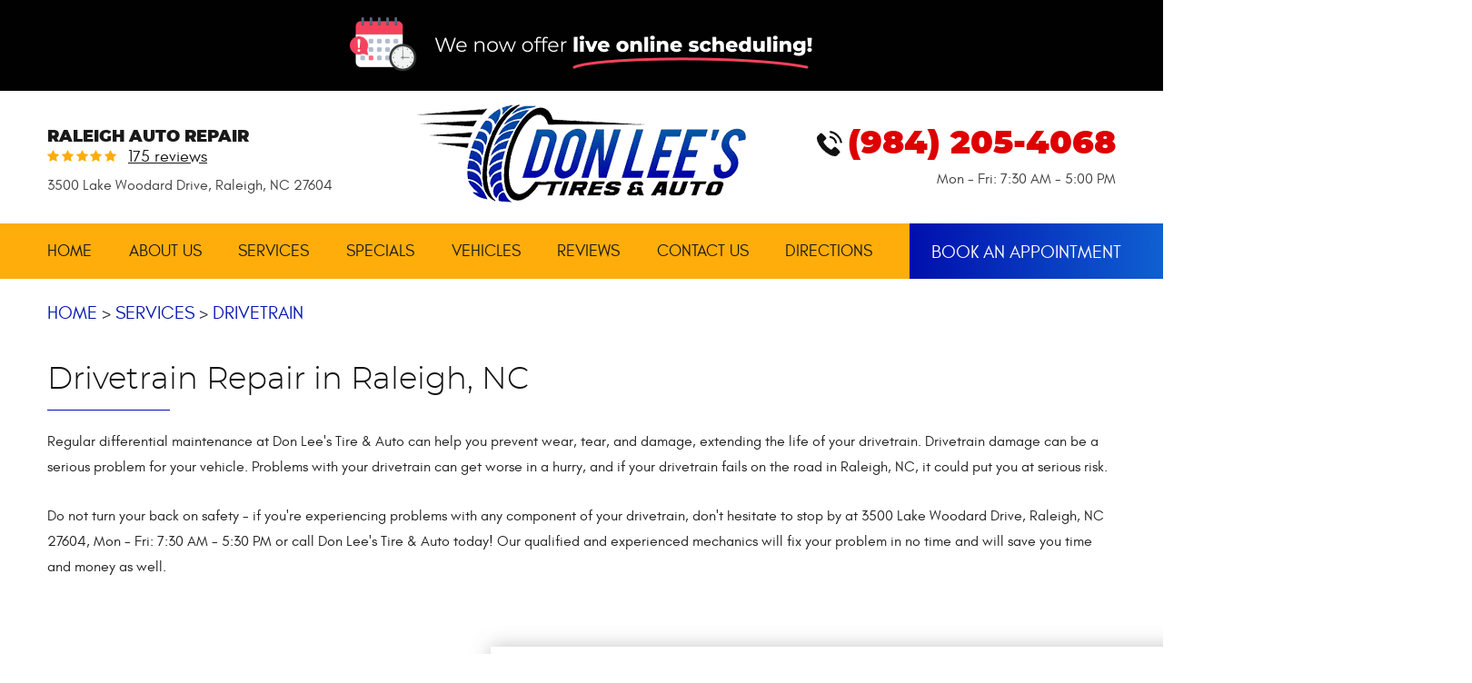

--- FILE ---
content_type: text/html; charset=utf-8
request_url: https://www.donleestire.com/drivetrain
body_size: 12279
content:
<!DOCTYPE HTML><html lang="en"><!-- HTML Copyright © 2026 Kukui Corporation. All rights reserved. --><head><meta charset="utf-8" /><meta name="viewport" content="width=device-width,initial-scale=1" /><title> Drivetrain Repair in Raleigh, NC - Don Lee's Tire & Auto </title><link rel="canonical" href="https://www.donleestire.com/drivetrain" /><meta name="robots" content="index,follow" /><meta name="keywords" content="drivetrain repair raleigh nc, raleigh drivetrain repair, raleigh drivetrain service" /><meta name="description" content="The auto mechanics at Don Lee&#39;s Tire &amp; Auto provide drivers in Raleigh, NC with reliable drivetrain repair and service." /><meta property="og:type" content="website" /><meta property="og:locale" content="en_US" /><meta property="og:site_name" content="Don Lee's Tire & Auto" /><meta property="og:url" content="https://www.donleestire.com/drivetrain" /><meta property="og:title" content="Drivetrain - Don Lee&#39;s Tire &amp; Auto" /><meta property="og:description" content="The auto mechanics at Don Lee&#39;s Tire &amp; Auto provide drivers in Raleigh, NC with reliable drivetrain repair and service." /><meta property="og:image" content="https://www.donleestire.com/Files/images/og-image.jpg" /><link rel="alternate" type="application/rss+xml" href="https://www.donleestire.com/rss" title="Don Lee&#39;s Tire &amp; Auto RSS" /><script type="application/ld+json">[{"@context":"https://schema.org","@type":"AutomotiveBusiness","name":"Don Lee's Tire & Auto","alternateName":"Raleigh Auto Repair","telephone":"+1 (984) 205-4068","currenciesAccepted":"USD","priceRange":"$$$","url":"https://www.donleestire.com","logo":"https://www.donleestire.com/Files/Images/logo.png","image":"https://www.donleestire.com/Files/images/google-info-window.jpg","address":{"@type":"PostalAddress","name":"Don Lee&#39;s Tire &amp; Auto","streetAddress":"3500 Lake Woodard Drive","addressLocality":"Raleigh","addressRegion":"NC","addressCountry":"USA","postalCode":"27604"},"openingHours":["Mon-Fri 07:30-17:00"],"geo":{"@type":"GeoCoordinates","latitude":"35.8013173","longitude":"-78.5819222"},"hasmap":"https://www.google.com/maps/place/35.8013173,-78.5819222/@35.8013173,-78.5819222,17z","aggregateRating":{"@type":"AggregateRating","bestRating":"5","worstRating":"1","ratingCount":"175","ratingValue":"5"},"sameAs":["https://goo.gl/maps/7FqRbhguU6XA8obV7","https://www.facebook.com/Donleestire/","http://search.google.com/local/writereview?placeid=ChIJMZBXvbNerIkRxieNx8nQGZ8"]},{"@context":"https://schema.org","@type":"BreadcrumbList","itemListElement":[{"@type":"ListItem","position":"1","item":{"@id":"https://www.donleestire.com","name":"Home"}},{"@type":"ListItem","position":"2","item":{"@id":"https://www.donleestire.com/services","name":"Services"}},{"@type":"ListItem","position":"3","item":{"@id":"https://www.donleestire.com/drivetrain","name":"Drivetrain"}}]}]</script><!-- Global site tag (gtag.js) - Google Analytics --><script async src="https://www.googletagmanager.com/gtag/js?id=UA-141324669-48"></script><script> window.dataLayer = window.dataLayer || []; function gtag(){dataLayer.push(arguments);} gtag('js', new Date()); gtag('config', 'G-4637FP1TQ4'); gtag('config', 'UA-141324669-48'); gtag('config', 'AW-722175989'); gtag('event', 'conversion', {'send_to': 'AW-722175989/E43kCPeoy6YBEPWPrtgC'}); </script><link rel="preload" href="/Files/Images/logo.png" as="image" /><link rel="preload" href="/Files/Images/mechanic-icon.png" as="image" /><meta name="msvalidate.01" content="7B6FD00A80CD868F38332162773163C3" /><style type="text/css">/*! * Bootstrap v3.3.7 (http://getbootstrap.com) * Copyright 2011-2018 Twitter, Inc. * Licensed under MIT (https://github.com/twbs/bootstrap/blob/master/LICENSE) */ /*! * Generated using the Bootstrap Customizer (<none>) * Config saved to config.json and <none> */ /*! * Bootstrap v3.3.7 (http://getbootstrap.com) * Copyright 2011-2016 Twitter, Inc. * Licensed under MIT (https://github.com/twbs/bootstrap/blob/master/LICENSE) */ /*! normalize.css v3.0.3 | MIT License | github.com/necolas/normalize.css */ html{font-family:sans-serif;-ms-text-size-adjust:100%;-webkit-text-size-adjust:100%}body{margin:0}article,aside,details,figcaption,figure,footer,header,hgroup,main,menu,nav,section,summary{display:block}audio,canvas,progress,video{display:inline-block;vertical-align:baseline}audio:not([controls]){display:none;height:0}[hidden],template{display:none}a{background-color:transparent}a:active,a:hover{outline:0}abbr[title]{border-bottom:1px dotted}b,strong{font-weight:bold}dfn{font-style:italic}h1{font-size:2em;margin:.67em 0}mark{background:#ff0;color:#000}small{font-size:80%}sub,sup{font-size:75%;line-height:0;position:relative;vertical-align:baseline}sup{top:-.5em}sub{bottom:-.25em}img{border:0}svg:not(:root){overflow:hidden}figure{margin:1em 40px}hr{-webkit-box-sizing:content-box;-moz-box-sizing:content-box;box-sizing:content-box;height:0}pre{overflow:auto}code,kbd,pre,samp{font-family:monospace,monospace;font-size:1em}button,input,optgroup,select,textarea{color:inherit;font:inherit;margin:0}button{overflow:visible}button,select{text-transform:none}button,html input[type="button"],input[type="reset"],input[type="submit"]{-webkit-appearance:button;cursor:pointer}button[disabled],html input[disabled]{cursor:default}button::-moz-focus-inner,input::-moz-focus-inner{border:0;padding:0}input{line-height:normal}input[type="checkbox"],input[type="radio"]{-webkit-box-sizing:border-box;-moz-box-sizing:border-box;box-sizing:border-box;padding:0}input[type="number"]::-webkit-inner-spin-button,input[type="number"]::-webkit-outer-spin-button{height:auto}input[type="search"]{-webkit-appearance:textfield;-webkit-box-sizing:content-box;-moz-box-sizing:content-box;box-sizing:content-box}input[type="search"]::-webkit-search-cancel-button,input[type="search"]::-webkit-search-decoration{-webkit-appearance:none}fieldset{border:1px solid silver;margin:0 2px;padding:.35em .625em .75em}legend{border:0;padding:0}textarea{overflow:auto}optgroup{font-weight:bold}table{border-collapse:collapse;border-spacing:0}td,th{padding:0}*{-webkit-box-sizing:border-box;-moz-box-sizing:border-box;box-sizing:border-box}*:before,*:after{-webkit-box-sizing:border-box;-moz-box-sizing:border-box;box-sizing:border-box}html{font-size:10px;-webkit-tap-highlight-color:rgba(0,0,0,0)}body{font-family:"Helvetica Neue",Helvetica,Arial,sans-serif;font-size:16px;line-height:1.42857143;color:#333;background-color:#fff}input,button,select,textarea{font-family:inherit;font-size:inherit;line-height:inherit}a{color:#337ab7;text-decoration:none}a:hover,a:focus{color:#23527c;text-decoration:underline}a:focus{outline:5px auto -webkit-focus-ring-color;outline-offset:-2px}figure{margin:0}img{vertical-align:middle}.img-responsive{display:block;max-width:100%;height:auto}.img-rounded{border-radius:6px}.img-thumbnail{padding:4px;line-height:1.42857143;background-color:#fff;border:1px solid #ddd;border-radius:4px;-webkit-transition:all .2s ease-in-out;-o-transition:all .2s ease-in-out;transition:all .2s ease-in-out;display:inline-block;max-width:100%;height:auto}.img-circle{border-radius:50%}hr{margin-top:22px;margin-bottom:22px;border:0;border-top:1px solid #eee}.sr-only{position:absolute;width:1px;height:1px;margin:-1px;padding:0;overflow:hidden;clip:rect(0,0,0,0);border:0}.sr-only-focusable:active,.sr-only-focusable:focus{position:static;width:auto;height:auto;margin:0;overflow:visible;clip:auto}[role="button"]{cursor:pointer}.container{margin-right:auto;margin-left:auto;padding-left:12px;padding-right:12px}@media(min-width:768px){.container{width:744px}}@media(min-width:992px){.container{width:964px}}@media(min-width:1224px){.container{width:1200px}}@media(min-width:1416px){.container{width:1392px}}.container-fluid{margin-right:auto;margin-left:auto;padding-left:12px;padding-right:12px}.row{margin-left:-12px;margin-right:-12px}.col-xs-1,.col-sm-1,.col-md-1,.col-lg-1,.col-xs-2,.col-sm-2,.col-md-2,.col-lg-2,.col-xs-3,.col-sm-3,.col-md-3,.col-lg-3,.col-xs-4,.col-sm-4,.col-md-4,.col-lg-4,.col-xs-5,.col-sm-5,.col-md-5,.col-lg-5,.col-xs-6,.col-sm-6,.col-md-6,.col-lg-6,.col-xs-7,.col-sm-7,.col-md-7,.col-lg-7,.col-xs-8,.col-sm-8,.col-md-8,.col-lg-8,.col-xs-9,.col-sm-9,.col-md-9,.col-lg-9,.col-xs-10,.col-sm-10,.col-md-10,.col-lg-10,.col-xs-11,.col-sm-11,.col-md-11,.col-lg-11,.col-xs-12,.col-sm-12,.col-md-12,.col-lg-12{position:relative;min-height:1px;padding-left:12px;padding-right:12px}.col-xs-1,.col-xs-2,.col-xs-3,.col-xs-4,.col-xs-5,.col-xs-6,.col-xs-7,.col-xs-8,.col-xs-9,.col-xs-10,.col-xs-11,.col-xs-12{float:left}.col-xs-12{width:100%}.col-xs-11{width:91.66666667%}.col-xs-10{width:83.33333333%}.col-xs-9{width:75%}.col-xs-8{width:66.66666667%}.col-xs-7{width:58.33333333%}.col-xs-6{width:50%}.col-xs-5{width:41.66666667%}.col-xs-4{width:33.33333333%}.col-xs-3{width:25%}.col-xs-2{width:16.66666667%}.col-xs-1{width:8.33333333%}.col-xs-pull-12{right:100%}.col-xs-pull-11{right:91.66666667%}.col-xs-pull-10{right:83.33333333%}.col-xs-pull-9{right:75%}.col-xs-pull-8{right:66.66666667%}.col-xs-pull-7{right:58.33333333%}.col-xs-pull-6{right:50%}.col-xs-pull-5{right:41.66666667%}.col-xs-pull-4{right:33.33333333%}.col-xs-pull-3{right:25%}.col-xs-pull-2{right:16.66666667%}.col-xs-pull-1{right:8.33333333%}.col-xs-pull-0{right:auto}.col-xs-push-12{left:100%}.col-xs-push-11{left:91.66666667%}.col-xs-push-10{left:83.33333333%}.col-xs-push-9{left:75%}.col-xs-push-8{left:66.66666667%}.col-xs-push-7{left:58.33333333%}.col-xs-push-6{left:50%}.col-xs-push-5{left:41.66666667%}.col-xs-push-4{left:33.33333333%}.col-xs-push-3{left:25%}.col-xs-push-2{left:16.66666667%}.col-xs-push-1{left:8.33333333%}.col-xs-push-0{left:auto}.col-xs-offset-12{margin-left:100%}.col-xs-offset-11{margin-left:91.66666667%}.col-xs-offset-10{margin-left:83.33333333%}.col-xs-offset-9{margin-left:75%}.col-xs-offset-8{margin-left:66.66666667%}.col-xs-offset-7{margin-left:58.33333333%}.col-xs-offset-6{margin-left:50%}.col-xs-offset-5{margin-left:41.66666667%}.col-xs-offset-4{margin-left:33.33333333%}.col-xs-offset-3{margin-left:25%}.col-xs-offset-2{margin-left:16.66666667%}.col-xs-offset-1{margin-left:8.33333333%}.col-xs-offset-0{margin-left:0%}@media(min-width:768px){.col-sm-1,.col-sm-2,.col-sm-3,.col-sm-4,.col-sm-5,.col-sm-6,.col-sm-7,.col-sm-8,.col-sm-9,.col-sm-10,.col-sm-11,.col-sm-12{float:left}.col-sm-12{width:100%}.col-sm-11{width:91.66666667%}.col-sm-10{width:83.33333333%}.col-sm-9{width:75%}.col-sm-8{width:66.66666667%}.col-sm-7{width:58.33333333%}.col-sm-6{width:50%}.col-sm-5{width:41.66666667%}.col-sm-4{width:33.33333333%}.col-sm-3{width:25%}.col-sm-2{width:16.66666667%}.col-sm-1{width:8.33333333%}.col-sm-pull-12{right:100%}.col-sm-pull-11{right:91.66666667%}.col-sm-pull-10{right:83.33333333%}.col-sm-pull-9{right:75%}.col-sm-pull-8{right:66.66666667%}.col-sm-pull-7{right:58.33333333%}.col-sm-pull-6{right:50%}.col-sm-pull-5{right:41.66666667%}.col-sm-pull-4{right:33.33333333%}.col-sm-pull-3{right:25%}.col-sm-pull-2{right:16.66666667%}.col-sm-pull-1{right:8.33333333%}.col-sm-pull-0{right:auto}.col-sm-push-12{left:100%}.col-sm-push-11{left:91.66666667%}.col-sm-push-10{left:83.33333333%}.col-sm-push-9{left:75%}.col-sm-push-8{left:66.66666667%}.col-sm-push-7{left:58.33333333%}.col-sm-push-6{left:50%}.col-sm-push-5{left:41.66666667%}.col-sm-push-4{left:33.33333333%}.col-sm-push-3{left:25%}.col-sm-push-2{left:16.66666667%}.col-sm-push-1{left:8.33333333%}.col-sm-push-0{left:auto}.col-sm-offset-12{margin-left:100%}.col-sm-offset-11{margin-left:91.66666667%}.col-sm-offset-10{margin-left:83.33333333%}.col-sm-offset-9{margin-left:75%}.col-sm-offset-8{margin-left:66.66666667%}.col-sm-offset-7{margin-left:58.33333333%}.col-sm-offset-6{margin-left:50%}.col-sm-offset-5{margin-left:41.66666667%}.col-sm-offset-4{margin-left:33.33333333%}.col-sm-offset-3{margin-left:25%}.col-sm-offset-2{margin-left:16.66666667%}.col-sm-offset-1{margin-left:8.33333333%}.col-sm-offset-0{margin-left:0%}}@media(min-width:992px){.col-md-1,.col-md-2,.col-md-3,.col-md-4,.col-md-5,.col-md-6,.col-md-7,.col-md-8,.col-md-9,.col-md-10,.col-md-11,.col-md-12{float:left}.col-md-12{width:100%}.col-md-11{width:91.66666667%}.col-md-10{width:83.33333333%}.col-md-9{width:75%}.col-md-8{width:66.66666667%}.col-md-7{width:58.33333333%}.col-md-6{width:50%}.col-md-5{width:41.66666667%}.col-md-4{width:33.33333333%}.col-md-3{width:25%}.col-md-2{width:16.66666667%}.col-md-1{width:8.33333333%}.col-md-pull-12{right:100%}.col-md-pull-11{right:91.66666667%}.col-md-pull-10{right:83.33333333%}.col-md-pull-9{right:75%}.col-md-pull-8{right:66.66666667%}.col-md-pull-7{right:58.33333333%}.col-md-pull-6{right:50%}.col-md-pull-5{right:41.66666667%}.col-md-pull-4{right:33.33333333%}.col-md-pull-3{right:25%}.col-md-pull-2{right:16.66666667%}.col-md-pull-1{right:8.33333333%}.col-md-pull-0{right:auto}.col-md-push-12{left:100%}.col-md-push-11{left:91.66666667%}.col-md-push-10{left:83.33333333%}.col-md-push-9{left:75%}.col-md-push-8{left:66.66666667%}.col-md-push-7{left:58.33333333%}.col-md-push-6{left:50%}.col-md-push-5{left:41.66666667%}.col-md-push-4{left:33.33333333%}.col-md-push-3{left:25%}.col-md-push-2{left:16.66666667%}.col-md-push-1{left:8.33333333%}.col-md-push-0{left:auto}.col-md-offset-12{margin-left:100%}.col-md-offset-11{margin-left:91.66666667%}.col-md-offset-10{margin-left:83.33333333%}.col-md-offset-9{margin-left:75%}.col-md-offset-8{margin-left:66.66666667%}.col-md-offset-7{margin-left:58.33333333%}.col-md-offset-6{margin-left:50%}.col-md-offset-5{margin-left:41.66666667%}.col-md-offset-4{margin-left:33.33333333%}.col-md-offset-3{margin-left:25%}.col-md-offset-2{margin-left:16.66666667%}.col-md-offset-1{margin-left:8.33333333%}.col-md-offset-0{margin-left:0%}}@media(min-width:1224px){.col-lg-1,.col-lg-2,.col-lg-3,.col-lg-4,.col-lg-5,.col-lg-6,.col-lg-7,.col-lg-8,.col-lg-9,.col-lg-10,.col-lg-11,.col-lg-12{float:left}.col-lg-12{width:100%}.col-lg-11{width:91.66666667%}.col-lg-10{width:83.33333333%}.col-lg-9{width:75%}.col-lg-8{width:66.66666667%}.col-lg-7{width:58.33333333%}.col-lg-6{width:50%}.col-lg-5{width:41.66666667%}.col-lg-4{width:33.33333333%}.col-lg-3{width:25%}.col-lg-2{width:16.66666667%}.col-lg-1{width:8.33333333%}.col-lg-pull-12{right:100%}.col-lg-pull-11{right:91.66666667%}.col-lg-pull-10{right:83.33333333%}.col-lg-pull-9{right:75%}.col-lg-pull-8{right:66.66666667%}.col-lg-pull-7{right:58.33333333%}.col-lg-pull-6{right:50%}.col-lg-pull-5{right:41.66666667%}.col-lg-pull-4{right:33.33333333%}.col-lg-pull-3{right:25%}.col-lg-pull-2{right:16.66666667%}.col-lg-pull-1{right:8.33333333%}.col-lg-pull-0{right:auto}.col-lg-push-12{left:100%}.col-lg-push-11{left:91.66666667%}.col-lg-push-10{left:83.33333333%}.col-lg-push-9{left:75%}.col-lg-push-8{left:66.66666667%}.col-lg-push-7{left:58.33333333%}.col-lg-push-6{left:50%}.col-lg-push-5{left:41.66666667%}.col-lg-push-4{left:33.33333333%}.col-lg-push-3{left:25%}.col-lg-push-2{left:16.66666667%}.col-lg-push-1{left:8.33333333%}.col-lg-push-0{left:auto}.col-lg-offset-12{margin-left:100%}.col-lg-offset-11{margin-left:91.66666667%}.col-lg-offset-10{margin-left:83.33333333%}.col-lg-offset-9{margin-left:75%}.col-lg-offset-8{margin-left:66.66666667%}.col-lg-offset-7{margin-left:58.33333333%}.col-lg-offset-6{margin-left:50%}.col-lg-offset-5{margin-left:41.66666667%}.col-lg-offset-4{margin-left:33.33333333%}.col-lg-offset-3{margin-left:25%}.col-lg-offset-2{margin-left:16.66666667%}.col-lg-offset-1{margin-left:8.33333333%}.col-lg-offset-0{margin-left:0%}}.clearfix:before,.clearfix:after,.container:before,.container:after,.container-fluid:before,.container-fluid:after,.row:before,.row:after{content:" ";display:table}.clearfix:after,.container:after,.container-fluid:after,.row:after{clear:both}.center-block{display:block;margin-left:auto;margin-right:auto}.pull-right{float:right!important}.pull-left{float:left!important}.hide{display:none!important}.show{display:block!important}.invisible{visibility:hidden}.text-hide{font:0/0 a;color:transparent;text-shadow:none;background-color:transparent;border:0}.hidden{display:none!important}.affix{position:fixed}@-ms-viewport{width:device-width;}.visible-xs,.visible-sm,.visible-md,.visible-lg{display:none!important}.visible-xs-block,.visible-xs-inline,.visible-xs-inline-block,.visible-sm-block,.visible-sm-inline,.visible-sm-inline-block,.visible-md-block,.visible-md-inline,.visible-md-inline-block,.visible-lg-block,.visible-lg-inline,.visible-lg-inline-block{display:none!important}@media(max-width:767px){.visible-xs{display:block!important}table.visible-xs{display:table!important}tr.visible-xs{display:table-row!important}th.visible-xs,td.visible-xs{display:table-cell!important}}@media(max-width:767px){.visible-xs-block{display:block!important}}@media(max-width:767px){.visible-xs-inline{display:inline!important}}@media(max-width:767px){.visible-xs-inline-block{display:inline-block!important}}@media(min-width:768px) and (max-width:991px){.visible-sm{display:block!important}table.visible-sm{display:table!important}tr.visible-sm{display:table-row!important}th.visible-sm,td.visible-sm{display:table-cell!important}}@media(min-width:768px) and (max-width:991px){.visible-sm-block{display:block!important}}@media(min-width:768px) and (max-width:991px){.visible-sm-inline{display:inline!important}}@media(min-width:768px) and (max-width:991px){.visible-sm-inline-block{display:inline-block!important}}@media(min-width:992px) and (max-width:1223px){.visible-md{display:block!important}table.visible-md{display:table!important}tr.visible-md{display:table-row!important}th.visible-md,td.visible-md{display:table-cell!important}}@media(min-width:992px) and (max-width:1223px){.visible-md-block{display:block!important}}@media(min-width:992px) and (max-width:1223px){.visible-md-inline{display:inline!important}}@media(min-width:992px) and (max-width:1223px){.visible-md-inline-block{display:inline-block!important}}@media(min-width:1224px){.visible-lg{display:block!important}table.visible-lg{display:table!important}tr.visible-lg{display:table-row!important}th.visible-lg,td.visible-lg{display:table-cell!important}}@media(min-width:1224px){.visible-lg-block{display:block!important}}@media(min-width:1224px){.visible-lg-inline{display:inline!important}}@media(min-width:1224px){.visible-lg-inline-block{display:inline-block!important}}@media(max-width:767px){.hidden-xs{display:none!important}}@media(min-width:768px) and (max-width:991px){.hidden-sm{display:none!important}}@media(min-width:992px) and (max-width:1223px){.hidden-md{display:none!important}}@media(min-width:1224px){.hidden-lg{display:none!important}}.visible-print{display:none!important}@media print{.visible-print{display:block!important}table.visible-print{display:table!important}tr.visible-print{display:table-row!important}th.visible-print,td.visible-print{display:table-cell!important}}.visible-print-block{display:none!important}@media print{.visible-print-block{display:block!important}}.visible-print-inline{display:none!important}@media print{.visible-print-inline{display:inline!important}}.visible-print-inline-block{display:none!important}@media print{.visible-print-inline-block{display:inline-block!important}}@media print{.hidden-print{display:none!important}}.live-scheduler-banner{background-color:#010101;background-image:url(/Themes/Automotive/Assets/images/live-scheduler-banner_2.png);background-position:center;display:block;height:100px}@media(max-width:670px){.live-scheduler-banner{background-position:center top;background-size:cover;height:60px}}@media(max-width:440px){.live-scheduler-banner{background-image:url(/Themes/Automotive/Assets/images/live-scheduler-banner_2m.png);background-position:center bottom;background-repeat:no-repeat;background-size:contain;height:105px;padding-top:105px}}*{outline:0;margin:0;border:0;padding:0}html,body,div,span,applet,object,embed,iframe,h1,h2,h3,h4,h5,h6,p,blockquote,pre,a,abbr,acronym,address,big,cite,code,del,dfn,em,img,ins,kbd,q,s,samp,small,strike,strong,sub,sup,tt,var,b,u,i,center,dl,dt,dd,ol,ul,li,fieldset,form,label,legend,table,caption,tbody,tfoot,thead,tr,th,td,article,aside,canvas,details,figure,figcaption,footer,header,hgroup,menu,nav,output,ruby,section,summary,time,mark,audio,video{background:transparent;font-size:100%;font-family:'Glacial',Arial,Sans-Serif;text-decoration:none;vertical-align:baseline}html,body,form{font-size:16px}html{margin:0 auto;max-width:1920px}img{max-width:100%}body{line-height:1;overflow-x:hidden}article,aside,details,figcaption,figure,footer,header,hgroup,menu,nav,section{display:block}table{border-collapse:collapse;border-spacing:0}blockquote,q{quotes:none}blockquote:before,blockquote:after,q:before,q:after{content:'';content:none}input,select{border:thin solid;vertical-align:middle}textarea{border:thin solid;vertical-align:top}a:hover,a:active,a:focus{outline:0!important}.uic-hidden{display:none}.uic-active,.uic-visible{display:initial}.text-center{text-align:center}.lazy{background-repeat:no-repeat}.header{padding-top:0;background:rgba(255,255,255,.95)}.header .header-logo-container{margin:15px auto 0}.header .header-logo-container img{width:362px;height:108px}.header-keywords{margin:0 auto;color:#1a1a1a;font:900 1.125em/1.2em 'Montserrat',Arial,Sans-Serif;text-transform:uppercase;vertical-align:middle}.header-review-info{display:inline-block;vertical-align:middle}.header-review-info:before{position:relative;content:'';display:inline-block;margin-right:10px;top:0;left:0;font:14px/16px 'cms';letter-spacing:.2em;white-space:nowrap;color:#ffac0b;overflow:hidden}.header-reviews-rating{padding-top:40px}.header-review-info a{display:inline-block;color:#1a1a1a;font:400 1.125em/1em 'Glacial',Arial,sans-serif;text-decoration:underline;transition:all .3s ease-in-out;vertical-align:top}.header-review-info a:hover,.header-review-info a:active,.header-review-info a:focus{text-decoration:none}.header-locations-wrapper{padding-top:40px}.header-phone-link{position:relative;display:inline-block;padding-left:34px;color:#de0000;font:900 2.25em/1em 'Montserrat',Verdana,Sans-serif;text-transform:uppercase;text-decoration:none;transition:all .3s ease-in-out;background:url(/Themes/Automotive/Assets/images/phone.svg) no-repeat left center}.header-phone-link strong{font:inherit}.header-phone-link:hover,.header-phone-link:active,.header-phone-link:focus{color:#282828;text-decoration:none}.header-worktime{padding-top:12px;color:#414141;font:400 1em/1.2em 'Glacial',Arial,Sans-Serif}.header-address{display:inline-block;margin-top:12px;color:#414141;font:400 1em/1.2em 'Glacial',Arial,Sans-Serif;text-decoration:none}.nav-section{z-index:1000;position:relative;margin-top:20px}.nav-trigger{display:block;padding:10px;width:50px;height:45px;background:none}.nav-trigger .icon,.nav-trigger .icon:before,.nav-trigger .icon:after{position:relative;display:block;width:100%;height:20%;background:#fff;content:"";font-size:0;border-radius:5px}.nav-trigger .icon:before{top:-200%;height:100%}.nav-trigger .icon:after{bottom:-100%;height:100%}.nav{z-index:500;position:relative;width:100%;height:auto}.nav ul{margin-bottom:0;list-style:none}.nav li{position:relative}.nav li:hover>ul,.nav li:focus>ul,.nav li:active>ul{display:block}.nav a{display:inline-block;text-decoration:none}.nav li.static{display:inline-block}.nav li.static>a{color:#181818;font:400 1.125em/1.2em 'Glacial',Arial,sans-serif;text-transform:uppercase}.nav li.static:last-child{margin-right:0}.nav li.static:hover>a,.nav li.static:focus>a,.nav li.static:active>a,.nav li.static a.selected{color:#fff;text-decoration:none}.nav ul.dynamic{z-index:100;position:absolute;top:100%;left:0;display:none;min-width:220px;background-color:#fff}.nav li.dynamic{display:block;text-align:left}.nav li.dynamic.has-dynamic{padding-right:15px}.nav li.dynamic>a{padding:10px 20px;width:100%;color:#181818;font:400 1.125em/1.2em 'Glacial',Arial,sans-serif;text-decoration:none}.nav li.dynamic:hover>a,.nav li.dynamic:focus>a,.nav li.dynamic:active>a,.nav li.dynamic>a.selected{color:#f2344b}.nav ul.dynamic ul{top:0;left:100%;min-width:100%}.nav li.static:last-child ul{left:-150%!important}.breadcrumbs{margin:1.5em 0 .75em;color:#2a2e3d;text-transform:uppercase;list-style:none}.breadcrumbs li{display:inline-block;font:400 20px/1.4em 'Glacial',Arial,sans-serif}.breadcrumbs li+li:before{display:inline-block;padding:0 .25em;content:">"}.breadcrumbs a{color:#0216b1;text-decoration:none;font:400 20px/1.4em 'Glacial',Arial,sans-serif}.breadcrumbs a:hover{text-decoration:underline}.btn{margin:0 auto 1em;border:0;padding:16px 30px;background:#e20025;color:#fff;font:700 1em/1em 'Glacial',Arial,sans-serif;text-align:center;text-transform:uppercase;text-decoration:none;-webkit-transition:all .5s ease 0s;-moz-transition:all .5s ease 0s;transition:all .5s ease 0s}.btn:hover,.btn:focus,.btn:active{background:#000ead;color:#fff;text-decoration:none}.btn:disabled,.btn:disabled:hover,.btn.disabled,.btn.disabled:hover{background:#ccc;color:#fff;cursor:not-allowed}.btn.btn-submit{width:100%}footer .myGarage.btn{margin-bottom:50px}.hiring-banners{display:flex;justify-content:center;align-items:center;padding:10px 15px;background:#ffad0a}.hiring-banners h4{margin:15px;font:400 1.125em/1em 'LeagueSpartan',Arial,sans-serif;color:#000ead}.hiring-banners .btn-more-info{min-width:160px;padding:12px 10px;margin:0;text-decoration:none;color:#fff;display:inline-block;font:700 1em/1em 'LeagueSpartan',Arial,sans-serif;background:#e20025;text-align:center}@media(min-width:1416px){.header-review-info{margin-left:10px}}@media(max-width:1223px){.nav ul{text-align:center}.header-phone-link{font-size:2em}}@media(min-width:992px){.nav-trigger{display:none}.nav-section ul.dynamic>.has-dynamic:before{content:"";position:absolute;top:16px;right:5px;display:block;border:5px solid transparent;border-left:5px solid #74777a;width:1px}.nav ul.dynamic{border:1px solid #363636}.nav li.static:first-child{margin-left:0}.header-locations-wrapper{text-align:right}.nav li.nav-appointment a{padding-left:24px}.nav li.nav-appointment a:before{content:"";position:absolute;left:0;top:0;height:100%;width:520px;background:#000fad;background:-moz-linear-gradient(left,rgba(0,15,173,1) 0%,rgba(28,166,243,1) 100%);background:-webkit-linear-gradient(left,rgba(0,15,173,1) 0%,rgba(28,166,243,1) 100%);background:linear-gradient(to right,rgba(0,15,173,1) 0%,rgba(28,166,243,1) 100%);filter:progid:DXImageTransform.Microsoft.gradient(startColorstr='#000fad',endColorstr='#1ca6f3',GradientType=1)}.nav li.nav-appointment a:after{content:"Book An Appointment";position:absolute;display:block;left:24px;top:20px;height:100%;width:520px;color:#fff;font:400 1.125em/1.2em 'Glacial',Arial,sans-serif;text-transform:uppercase;text-align:left}.nav li.nav-appointment a:hover:before,.nav li.nav-appointment a:hover:active,.nav li.nav-appointment a:hover:focus{background:#de0000}.nav li.nav-appointment>a{z-index:1;position:relative;color:#fff;font-weight:bold}.nav ul{display:flex;justify-content:space-between;align-items:center}.nav li.static>a{padding-top:20px;padding-bottom:20px}.nav-section{background:#ffad0a}}@media(max-width:991px){html,form,body{font-size:15px}.nav-trigger{display:block;position:fixed;top:10px;right:10px;z-index:901;background:rgba(37,37,37,.9)}.header{padding-bottom:0!important}.nav{z-index:900;position:fixed;top:0;right:-60%;overflow-y:auto;width:60%;height:100%;background:rgba(37,37,37,.9)}.nav.nav-hidden,.nav.nav-visible{-moz-transition-duration:.5s;-webkit-transition-duration:.5s;-o-transition-duration:.5s;transition-duration:.5s}.nav.nav-visible{right:0%;-moz-transition-timing-function:ease-in;-webkit-transition-timing-function:ease-in;-o-transition-timing-function:ease-in;transition-timing-function:ease-in}.nav.nav-hidden{right:-60%;-moz-transition-timing-function:cubic-bezier(0,1,.5,1);-webkit-transition-timing-function:cubic-bezier(0,1,.5,1);-o-transition-timing-function:cubic-bezier(0,1,.5,1);transition-timing-function:cubic-bezier(0,1,.5,1)}.nav ul{position:static!important;margin:5px 0 5px 20px;min-width:0!important;background:none!important;text-align:left}.nav ul.static{margin-top:70px}.nav li{display:block!important;background:none!important;text-align:left}.nav a{display:inline-block;width:auto}.nav li.static>a,.nav li.dynamic>a{display:block;margin-bottom:10px;padding:10px;color:#fff}.nav li.static:hover>a,.nav li.static:focus>a,.nav li.static:active>a,.nav li.static a.selected,.nav li.dynamic:hover>a,.nav li.dynamic:focus>a,.nav li.dynamic:active>a,.nav li.dynamic>a.selected{color:#fff;background-color:#0216b1;text-decoration:none}.nav-section ul.static>.has-dynamic:before,.nav-section ul.dynamic>.has-dynamic:before{content:"";position:absolute;top:16px;right:5px;display:block;border:5px solid transparent;border-top:5px solid #fff;width:1px}.nav li.dynamic.has-dynamic{padding:0}.header-reviews-rating,.header-locations-wrapper{padding-bottom:12px;text-align:center}.header .header-logo-container{text-align:center}.header{padding-bottom:30px}}@media(min-width:768px) and (max-width:991px){.header-review-info{margin-left:10px}}@media(min-width:768px){.header-keywords{display:inline-block}.header{position:relative;z-index:11}.template-home .header{z-index:11;position:absolute;left:0;right:0;top:100px}}.appt-btn{display:none!important}@media(max-width:767px){.nav.nav-hidden{right:-70%}.nav{right:-70%;width:70%}.hiring-banners img{display:none}.hiring-banners h4{margin-top:0}.appt-btn{display:block!important;margin-top:20px!important}.hiring-banners{display:block;text-align:center}.hiring-banners .btn-more-info{min-width:200px}}@media(max-width:450px){html,form,body{font-size:13px}.module-reviewsslider h2{font-size:2em}}@font-face{font-family:'Glacial';src:url('https://cdn.kukui.com/fonts/glacial/glacialindifference-regular-webfont.eot');src:url('https://cdn.kukui.com/fonts/glacial/glacialindifference-regular-webfont.eot?#iefix') format('embedded-opentype'),url('https://cdn.kukui.com/fonts/glacial/glacialindifference-regular-webfont.woff2') format('woff2'),url('https://cdn.kukui.com/fonts/glacial/glacialindifference-regular-webfont.woff') format('woff'),url('https://cdn.kukui.com/fonts/glacial/glacialindifference-regular-webfont.ttf') format('truetype'),url('https://cdn.kukui.com/fonts/glacial/glacialindifference-regular-webfont.svg#glacial_indifferenceregular') format('svg');font-weight:400;font-style:normal;font-display:swap}@font-face{font-family:'Glacial';src:url('https://cdn.kukui.com/fonts/glacial/glacialindifference-bold-webfont.eot');src:url('https://cdn.kukui.com/fonts/glacial/glacialindifference-bold-webfont.eot?#iefix') format('embedded-opentype'),url('https://cdn.kukui.com/fonts/glacial/glacialindifference-bold-webfont.woff2') format('woff2'),url('https://cdn.kukui.com/fonts/glacial/glacialindifference-bold-webfont.woff') format('woff'),url('https://cdn.kukui.com/fonts/glacial/glacialindifference-bold-webfont.ttf') format('truetype'),url('https://cdn.kukui.com/fonts/glacial/glacialindifference-bold-webfont.svg#glacial_indifferencebold') format('svg');font-weight:700;font-style:normal;font-display:swap}@font-face{font-family:'Montserrat';src:url('https://cdn.kukui.com/fonts/montserrat/montserrat-light-webfont.eot');src:url('https://cdn.kukui.com/fonts/montserrat/montserrat-light-webfont.eot?#iefix') format('embedded-opentype'),url('https://cdn.kukui.com/fonts/montserrat/montserrat-light-webfont.woff2') format('woff2'),url('https://cdn.kukui.com/fonts/montserrat/montserrat-light-webfont.woff') format('woff'),url('https://cdn.kukui.com/fonts/montserrat/montserrat-light-webfont.ttf') format('truetype'),url('https://cdn.kukui.com/fonts/montserrat/montserrat-light-webfont.svg#montserratlight') format('svg');font-weight:300;font-style:normal;font-display:swap}@font-face{font-family:'Montserrat';src:url('https://cdn.kukui.com/fonts/montserrat/montserrat-extrabold-webfont.eot');src:url('https://cdn.kukui.com/fonts/montserrat/montserrat-extrabold-webfont.eot?#iefix') format('embedded-opentype'),url('https://cdn.kukui.com/fonts/montserrat/montserrat-extrabold-webfont.woff2') format('woff2'),url('https://cdn.kukui.com/fonts/montserrat/montserrat-extrabold-webfont.woff') format('woff'),url('https://cdn.kukui.com/fonts/montserrat/montserrat-extrabold-webfont.ttf') format('truetype'),url('https://cdn.kukui.com/fonts/montserrat/montserrat-extrabold-webfont.svg#montserratextrabold') format('svg');font-weight:800;font-style:normal;font-display:swap}@font-face{font-family:'Montserrat';src:url('https://cdn.kukui.com/fonts/montserrat/montserrat-black-webfont.eot');src:url('https://cdn.kukui.com/fonts/montserrat/montserrat-black-webfont.eot?#iefix') format('embedded-opentype'),url('https://cdn.kukui.com/fonts/montserrat/montserrat-black-webfont.woff2') format('woff2'),url('https://cdn.kukui.com/fonts/montserrat/montserrat-black-webfont.woff') format('woff'),url('https://cdn.kukui.com/fonts/montserrat/montserrat-black-webfont.ttf') format('truetype'),url('https://cdn.kukui.com/fonts/montserrat/montserrat-black-webfont.svg#montserratblack') format('svg');font-weight:900;font-style:normal;font-display:swap}@font-face{font-family:'LeagueSpartan';src:url('https://cdn.kukui.com/fonts/league-spartan/leaguespartan-bold-webfont.eot');src:url('https://cdn.kukui.com/fonts/league-spartan/leaguespartan-bold-webfont.eot?#iefix') format('embedded-opentype'),url('https://cdn.kukui.com/fonts/league-spartan/leaguespartan-bold-webfont.woff2') format('woff2'),url('https://cdn.kukui.com/fonts/league-spartan/leaguespartan-bold-webfont.woff') format('woff'),url('https://cdn.kukui.com/fonts/league-spartan/leaguespartan-bold-webfont.ttf') format('truetype'),url('https://cdn.kukui.com/fonts/league-spartan/leaguespartan-bold-webfont.svg#league_spartanregular') format('svg');font-weight:700;font-style:normal;font-display:swap}@font-face{font-family:'cms';src:url('/Themes/Automotive/Assets/fonts/cms/cms.eot');src:url('/Themes/Automotive/Assets/fonts/cms/cms.eot?#iefix') format('embedded-opentype'),url('/Themes/Automotive/Assets/fonts/cms/cms.woff2') format('woff2'),url('/Themes/Automotive/Assets/fonts/cms/cms.woff') format('woff'),url('/Themes/Automotive/Assets/fonts/cms/cms.ttf') format('truetype'),url('/Themes/Automotive/Assets/fonts/cms/cms.svg') format('svg');font-style:normal;font-weight:normal;font-display:swap}</style><meta name="theme-color" content="#f31434"><link type="image/x-icon" href="https://www.donleestire.com/favicon.ico?v=2" rel="shortcut icon" /></head><body class="page page-drivetrain template template-0" itemscope="itemscope" itemtype="https://schema.org/AutomotiveBusiness"><meta itemprop="name" content="Don Lee's Tire & Auto" /><meta itemprop="alternateName" content="Raleigh Auto Repair" /><meta itemprop="image" content="https://www.donleestire.com/Files/images/google-info-window.jpg" /><meta itemprop="telephone" content="+1 (984) 205-4068" /><meta itemprop="priceRange" content="$$$" /><!--[if lt IE 9]><script type="text/javascript" src="https://oss.maxcdn.com/html5shiv/3.7.2/html5shiv.min.js"></script><script type="text/javascript" src="https://oss.maxcdn.com/respond/1.4.2/respond.min.js"></script><![endif]--><form method="post" action="./drivetrain" id="ctl04" class="wrapper"><div class="aspNetHidden"><input type="hidden" name="__EVENTTARGET" id="__EVENTTARGET" value="" /><input type="hidden" name="__EVENTARGUMENT" id="__EVENTARGUMENT" value="" /><input type="hidden" name="__VIEWSTATE" id="__VIEWSTATE" value="55QQ8Q15Veag6uVwH+fvnK83lKbZ6gvWlSrIxuFdDGDrwXO0k74xPJi40A3/9SPhNAR3Pu7MR+NeFGunbgOe3g==" /></div><script data-uic-fixedscript="">window.sclDataSource ={"inDebugMode":false,"inEditMode":false,"locations":[{"id":"Don Lee\u0027s Tire \u0026 Auto","name":"Don Lee\u0027s Tire \u0026 Auto","street":"3500 Lake Woodard Drive","city":"Raleigh","region":"NC","zip":"27604","imageurl":"/Files/Images/google-info-window.jpg","url":"https://www.donleestire.com/","lat":"35.8013173","lng":"-78.5819222","phone":"(984) 205-4068","worktime":{"locationID":"Don Lee\u0027s Tire \u0026 Auto","hoursOffset":1,"daysOffset":2,"workingDays":[{"code":1,"daysOffset":null,"intervals":[{"open":"07:30","close":"15:00"}]},{"code":2,"daysOffset":null,"intervals":[{"open":"07:30","close":"15:00"}]},{"code":3,"daysOffset":null,"intervals":[{"open":"07:30","close":"15:00"}]},{"code":4,"daysOffset":null,"intervals":[{"open":"07:30","close":"15:00"}]},{"code":5,"daysOffset":null,"intervals":[{"open":"07:30","close":"15:00"}]}],"enabledDays":[],"disabledDays":[]},"formatedworktime":"Mon - Fri: 7:30 AM - 5:00 PM"}],"appointments":{"worktime":[{"locationID":"Don Lee\u0027s Tire \u0026 Auto","hoursOffset":1,"daysOffset":2,"workingDays":[{"code":1,"daysOffset":null,"intervals":[{"open":"07:30","close":"15:00"}]},{"code":2,"daysOffset":null,"intervals":[{"open":"07:30","close":"15:00"}]},{"code":3,"daysOffset":null,"intervals":[{"open":"07:30","close":"15:00"}]},{"code":4,"daysOffset":null,"intervals":[{"open":"07:30","close":"15:00"}]},{"code":5,"daysOffset":null,"intervals":[{"open":"07:30","close":"15:00"}]}],"enabledDays":[],"disabledDays":[]}]},"directions":{"apikey":""}};</script><div class="live-scheduler-banner"></div><header class="header"><div class="container"><div class="row"><div class="col-xs-12 col-md-4 header-reviews-rating"><h1 class="header-keywords"> Raleigh Auto Repair </h1><div itemscope="itemscope" itemtype="https://data-vocabulary.org/AggregateRating" class="header-review-info"><meta itemprop="votes" content="175" /><meta itemprop="rating" content="4.98285714285714" /><a href="https://www.donleestire.com/reviews" title="See all reviews"> 175 reviews </a></div><div itemscope="itemscope" itemtype="https://schema.org/PostalAddress"><meta itemprop="streetAddress" content="3500 Lake Woodard Drive" /><meta itemprop="addressLocality" content="Raleigh" /><meta itemprop="addressRegion" content="NC" /><meta itemprop="postalCode" content="27604" /><meta itemprop="telephone" content="+1 (984) 205-4068" /><a href="https://www.donleestire.com/directions" title="Get directions" class="header-address"><span>3500 Lake Woodard Drive</span>, <span>Raleigh, NC 27604</span></a></div></div><div class="col-xs-12 col-md-4 header-logo-container text-center"><a href="https://www.donleestire.com" title="Don Lee&#39;s Tire &amp; Auto" class="header-logo"><img src="https://www.donleestire.com/Files/Images/logo.png" alt="Don Lee's Tire & Auto" /></a></div><div class="col-xs-12 col-md-4 header-locations-wrapper"><div class="header-location-info"><a href="tel:9842054068" title="Call Don Lee&#39;s Tire &amp; Auto" class="header-phone-link"><strong>(984) 205-4068</strong></a><div class="header-worktime"> Mon - Fri: 7:30 AM - 5:00 PM </div></div><a href="#" title="Book An Appointment" class="btn appt-btn myGarage">Book An Appointment</a></div></div></div><div class="nav-section"><div class="container"><div class="row"><div class="col-xs-12"><button class="nav-trigger" type="button" title="Toggle navigation." data-uic-navigation-trigger="header"><span class="icon"></span><span class="sr-only">Toggle Menu</span></button><div data-uic-navigation="header" class="nav nav-hidden"><ul class="static" role="menubar"><li class="static" role="menuitem"><a href="/" title="Home">Home</a></li><li class="static has-dynamic" role="menuitem"><a href="/about-us" title="About Us">About Us</a><ul class="dynamic"><li class="dynamic" role="menuitem"><a href="/blog" title="">Blog</a></li><li class="dynamic" role="menuitem"><a href="/gallery" title="">Gallery</a></li><li class="dynamic" role="menuitem"><a href="/careers" title="">Careers</a></li></ul></li><li class="static" role="menuitem"><a href="/services" title="Services">Services</a></li><li class="static" role="menuitem"><a href="/coupons" title="Specials">Specials</a></li><li class="static" role="menuitem"><a href="/vehicles" title="Vehicles">Vehicles</a></li><li class="static" role="menuitem"><a href="/reviews" title="Reviews">Reviews</a></li><li class="static" role="menuitem"><a href="/contactus" title="Contact Us">Contact Us</a></li><li class="static" role="menuitem"><a href="/directions" title="Directions">Directions</a></li><li class="static nav-appointment myGarage" role="menuitem"><a href="#" title="Book An Appointment">Book An Appointment</a></li></ul></div></div></div></div></div></header><div class="main" data-uic-layoutpush="auto"><div class="container"><div class="row"><div class="col-xs-12"><ul class="breadcrumbs" itemscope="itemscope" itemtype="https://schema.org/BreadcrumbList"><li itemscope itemtype="https://schema.org/ListItem" itemprop="itemListElement"><meta itemprop="url" content="https://www.donleestire.com" /><meta itemprop="name" content="Home" /><meta itemprop="position" content="1" /><a itemprop="item" href="https://www.donleestire.com" title="Home">Home</a></li><li itemscope itemtype="https://schema.org/ListItem" itemprop="itemListElement"><meta itemprop="url" content="https://www.donleestire.com/services" /><meta itemprop="name" content="Services" /><meta itemprop="position" content="2" /><a itemprop="item" href="https://www.donleestire.com/services" title="Services">Services</a></li><li itemscope itemtype="https://schema.org/ListItem" itemprop="itemListElement"><meta itemprop="url" content="https://www.donleestire.com/drivetrain" /><meta itemprop="name" content="Drivetrain" /><meta itemprop="position" content="3" /><a itemprop="item" href="https://www.donleestire.com/drivetrain" title="Drivetrain">Drivetrain</a></li></ul></div></div></div><div class="container"><div class="row"><div class="col-xs-12"><div class="entry-content"><h2>Drivetrain Repair in Raleigh, NC</h2><p>Regular differential maintenance at Don Lee&#39;s Tire &amp; Auto&nbsp;can help you prevent wear, tear, and damage, extending the life of your drivetrain. Drivetrain damage can be a serious problem for your vehicle. Problems with your drivetrain can get worse in a hurry, and if your drivetrain fails on the road in Raleigh, NC, it could put you at serious risk.&nbsp;</p><p>Do not turn your back on safety - if you&#39;re experiencing problems with any component of your drivetrain, don&#39;t hesitate to stop by at 3500 Lake Woodard Drive, Raleigh, NC 27604, Mon - Fri: 7:30 AM - 5:30 PM&nbsp;or call Don Lee&#39;s Tire &amp; Auto&nbsp;today! Our qualified and experienced mechanics will fix your problem in no time and will save you time and money as well.</p></div></div></div></div></div><footer class="footer"><div class="container"><div class="row"><div class="col-xs-12 col-md-6 col-lg-5"><div class="footer-directions-wrapper"><h2>Having trouble finding Us? <strong>GET DIRECTIONS</strong></h2><div class="footer-directions-form"><label class="sr-only-label" for="cphFooter_txtStartingLocation">Starting location</label><input name="ctl00$cphFooter$txtStartingLocation" type="text" id="cphFooter_txtStartingLocation" class="input directions-input" placeholder="Enter Starting Address" data-uic-map-directionfrom="preview" /><a data-uic-map-trigger="preview" data-uic-map-action="redirect" href="https://www.donleestire.com/directions" title="Visit page" class="btn-getdirections"> GO! </a></div></div><div class="hidden-md hidden-lg appointments-section"><div class="row"><div class="col-xs-12"><div><h2>Schedule an <strong>ONLINE APPOINTMENT</strong></h2><p>Thank you for visiting Don Lee's Tire & Auto! Please take the time to make an appointment online. We look forward to meeting you!</p><div class="text-center"><a class="btn myGarage" href="#" title="Schedule An Appointment">Schedule an Appointment</a></div></div></div><div itemprop="address" itemscope="" itemtype="http://schema.org/PostalAddress" class="col-xs-12 nap"> 3500 Lake Woodard Drive Raleigh, NC 27604 (919) 231-6544 </div></div></div><div class="location"><div class="footer-address-wrapper"><span class="footer-label">Address: </span><a href="https://www.donleestire.com/directions" title="Get directions" class="address"><span>3500 Lake Woodard Drive</span> , <span>Raleigh, NC 27604</span></a></div><div class="footer-wh-wrapper"><span class="footer-label">Hours of Operation: </span><span class="footer-wh">Mon - Fri: 7:30 AM - 5:00 PM</span></div><div class="phone-social-wrapper"><div class="footer-phone-wrapper"><span>Call Us:</span><a href="tel:9842054068" title="Call Don Lee&#39;s Tire &amp; Auto" class="phone"><strong>(984) 205-4068</strong></a></div><div class="social"><a itemprop="sameAs" target="_blank" href="https://www.facebook.com/Donleestire/" title="Visit us on Facebook" rel="nofollow noopener" class="link-facebook">Facebook</a><a itemprop="sameAs" target="_blank" href="https://goo.gl/maps/7FqRbhguU6XA8obV7" title="Visit us on Google" rel="nofollow noopener" class="link-googleplus">Google</a></div></div></div><div class="footer-disclaimers"><div class="ada-desktop"><div class="ada-holder" style="position: relative;"><svg style="fill: #f1f1f1;position: absolute;bottom: 10px;left: 10px;" xmlns="http://www.w3.org/2000/svg" width="25" height="33" viewBox="0 0 19 24"><title>Don Lee's Tire & Auto is committed to ensuring effective communication and digital accessibility to all users. We are continually improving the user experience for everyone, and apply the relevant accessibility standards to achieve these goals. We welcome your feedback. Please call Don Lee's Tire & Auto (919) 231-6544 if you have any issues in accessing any area of our website.</title><path class="cls-1" d="M18.386,19.366a1.438,1.438,0,0,1-1.439,1.31c-0.039,0-.079,0-0.119,0a1.432,1.432,0,0,1-1.323-1.537l0.475-5.742-1.95.107a7.215,7.215,0,0,1-1.255,8.2l-1.868-1.843a4.636,4.636,0,0,0,1.236-3.151A4.763,4.763,0,0,0,4.2,13.239L2.33,11.4A7.408,7.408,0,0,1,6.195,9.511L9.771,5.492,7.745,4.332,5.294,6.489a1.459,1.459,0,0,1-2.041-.115A1.413,1.413,0,0,1,3.37,4.361L6.6,1.515a1.46,1.46,0,0,1,1.688-.169s6.618,3.793,6.629,3.8a1.42,1.42,0,0,1,.645.9,1.655,1.655,0,0,1-.355,1.564L12.436,10.73l5.039-.277a1.458,1.458,0,0,1,1.115.428A1.415,1.415,0,0,1,19,11.993ZM15.913,4.774a2.4,2.4,0,0,1-2.419-2.387,2.419,2.419,0,0,1,4.838,0A2.4,2.4,0,0,1,15.913,4.774ZM2.639,16.708a4.762,4.762,0,0,0,7.418,3.879l1.888,1.863A7.42,7.42,0,0,1,7.391,24,7.342,7.342,0,0,1,0,16.708a7.2,7.2,0,0,1,1.572-4.493L3.46,14.077A4.617,4.617,0,0,0,2.639,16.708Z"/></svg></div></div><div class="footer-photocredits-container"><div id="cphFooter_ctl04" hidden="hidden" data-lightbox-window="cphFooter_ctl04" data-lightbox-template="default" class="mod-lightbox"><ul class="photocredits-list"><li><a class="photo" href="https://flic.kr/p/LYncvH" rel="follow noopener">Chevrolet Silverado on 5D Brushed Silver</a> by <a class="owner" href="https://www.flickr.com/photos/concavowheels/" rel="follow noopener">CONCAVO WHEELS</a> / <a class="license" href="https://creativecommons.org/licenses/by/2.0/" rel="follow noopener">CC BY 2.0</a> website - <a class="website" href="https://www.flickr.com/" rel="follow noopener">Flickr.com</a></li><li><a class="photo" href="https://flic.kr/p/tPw8G5" rel="follow noopener">Ford Mustang GT 5.0</a> by <a class="owner" href="https://www.flickr.com/photos/alexprevot/" rel="follow noopener">Alexandre Prevot</a> / <a class="license" href="https://creativecommons.org/licenses/by/2.0/" rel="follow noopener">CC BY 2.0</a> website - <a class="website" href="https://www.flickr.com/" rel="follow noopener">Flickr.com</a></li><li><a class="photo" href="https://flic.kr/p/2aux9ox" rel="follow noopener">White Super Duty Dually</a> by <a class="owner" href="https://www.flickr.com/photos/truckhardware/" rel="follow noopener">Truck Hardware</a> / <a class="license" href="https://creativecommons.org/licenses/by/2.0/" rel="follow noopener">CC BY 2.0</a> website - <a class="website" href="https://www.flickr.com/" rel="follow noopener">Flickr.com</a></li></ul></div><a href="javascript:void(0);" title="Photo credits" data-lightbox-open="cphFooter_ctl04" class="link link-photocredits">Image Credits</a></div><div class="footer-separator">|</div><div class="kukui-logo-container"><a class="link link-webmaster" target="_blank" href="//kukui.com" rel="nofollow noopener" title="Website by Kukui">Website by <span>kukui</span></a></div></div><div class="hidden-md hidden-lg"> <div class="ada-holder" style="position: relative;"><svg style="fill: #f1f1f1;position: absolute;bottom: 10px;left: 10px;" xmlns="http://www.w3.org/2000/svg" width="25" height="33" viewBox="0 0 19 24"><title>Don Lee's Tire & Auto is committed to ensuring effective communication and digital accessibility to all users. We are continually improving the user experience for everyone, and apply the relevant accessibility standards to achieve these goals. We welcome your feedback. Please call Don Lee's Tire & Auto (919) 231-6544 if you have any issues in accessing any area of our website.</title><path class="cls-1" d="M18.386,19.366a1.438,1.438,0,0,1-1.439,1.31c-0.039,0-.079,0-0.119,0a1.432,1.432,0,0,1-1.323-1.537l0.475-5.742-1.95.107a7.215,7.215,0,0,1-1.255,8.2l-1.868-1.843a4.636,4.636,0,0,0,1.236-3.151A4.763,4.763,0,0,0,4.2,13.239L2.33,11.4A7.408,7.408,0,0,1,6.195,9.511L9.771,5.492,7.745,4.332,5.294,6.489a1.459,1.459,0,0,1-2.041-.115A1.413,1.413,0,0,1,3.37,4.361L6.6,1.515a1.46,1.46,0,0,1,1.688-.169s6.618,3.793,6.629,3.8a1.42,1.42,0,0,1,.645.9,1.655,1.655,0,0,1-.355,1.564L12.436,10.73l5.039-.277a1.458,1.458,0,0,1,1.115.428A1.415,1.415,0,0,1,19,11.993ZM15.913,4.774a2.4,2.4,0,0,1-2.419-2.387,2.419,2.419,0,0,1,4.838,0A2.4,2.4,0,0,1,15.913,4.774ZM2.639,16.708a4.762,4.762,0,0,0,7.418,3.879l1.888,1.863A7.42,7.42,0,0,1,7.391,24,7.342,7.342,0,0,1,0,16.708a7.2,7.2,0,0,1,1.572-4.493L3.46,14.077A4.617,4.617,0,0,0,2.639,16.708Z"/></svg></div> </div></div><div class="col-xs-12 col-md-6 col-lg-7 hidden-xs hidden-sm appointments-section"><div class="row"><div class="col-xs-12"><div><h2>Schedule an <strong>ONLINE APPOINTMENT</strong></h2><p>Thank you for visiting Don Lee's Tire & Auto! Please take the time to make an appointment online. We look forward to meeting you!</p><div class="text-center"><a class="btn myGarage" href="#" title="Schedule An Appointment">Schedule an Appointment</a></div></div></div><div itemprop="address" itemscope="" itemtype="http://schema.org/PostalAddress" class="col-xs-12 nap"> 3500 Lake Woodard Drive Raleigh, NC 27604 (919) 231-6544 </div></div></div></div></div></footer><div class="aspNetHidden"><input type="hidden" name="__EVENTVALIDATION" id="__EVENTVALIDATION" value="hyheoGlZb4REVTLqBYiBvtK+Vkh8pa3i37hecAV4GnntpL53fSvl+OtpEz2ZKxF72pBLBEDumHN0FZSJwviwKgX6APMwANNeCTxQmqDvyUSNqhrQmk75DOo/yej1X41T" /></div><script type="text/javascript"> var theForm = document.forms['ctl04']; if (!theForm) { theForm = document.ctl04; } function __doPostBack(eventTarget, eventArgument) { if (!theForm.onsubmit || (theForm.onsubmit() != false)) { theForm.__EVENTTARGET.value = eventTarget; theForm.__EVENTARGUMENT.value = eventArgument; theForm.submit(); } } </script><script defer type="text/javascript" src="/js/asp-surrogate.js?v=c9VMhZGchHi5Ia-JL11fPQqgQ5pwdcpY53xGJVyKvWg1"></script>
<script type="deferred/javascript">Sys.WebForms.PageRequestManager._initialize('ctl00$ScriptManagerMain', 'ctl04', [], [], [], 90, 'ctl00');</script></form><script type='text/javascript' id="myGarageLoader" src="https://mygarage.kukui.com/MyGarageLoader.js?id=2df974ba-8b3a-4030-bbff-b3a1ec9d33b9" defer></script><script src="https://maps.googleapis.com/maps/api/js?key=AIzaSyDbqVKcyeL2Mk9xxi9EJuue3HA0JKfu0Eg&amp;libraries=geometry&amp;sclsyncload=true&callback=Function.prototype&v=3.53"></script><noscript id="deferred-styles"><link href="/css/default/Deferred%20Styles.css?v=i4W7NEAms5O2xnaQaXSFy5KaLySK67c8C3ISUX58HY81" type="text/css" rel="stylesheet" /></noscript><script type="text/javascript">var loadDeferredStyles=function(){var a=document.getElementById("deferred-styles"),b=document.createElement("div");b.innerHTML=a.textContent;document.body.appendChild(b);a.parentElement.removeChild(a)},raf=window.requestAnimationFrame||window.mozRequestAnimationFrame||window.webkitRequestAnimationFrame||window.msRequestAnimationFrame;raf?raf(function(){window.setTimeout(loadDeferredStyles,0)}):window.addEventListener("load",loadDeferredStyles);</script><script defer type="text/javascript" src="/js/default/theme.js?v=Wf18m8gRIsv0XQZ7LH1mzhEiBiXtri2rIfGukWEJL-w1"></script><script defer type="text/javascript" src="/js/default/Directions.js?v=JkCTvN_qFgIgTz1teQcpvkH-dPUincxvWfGrJNTRh3Y1"></script></body><!-- HTML Copyright © 2026 Kukui Corporation. All rights reserved. --></html>

--- FILE ---
content_type: text/css; charset=utf-8
request_url: https://www.donleestire.com/css/default/Deferred%20Styles.css?v=i4W7NEAms5O2xnaQaXSFy5KaLySK67c8C3ISUX58HY81
body_size: 21098
content:
.template-home .main{min-height:100%!important}.template-home .module,.template-home ul{margin-bottom:0}.template-home h2,h3,.template-home p,.template-home .btn,.template-home .entry-content{margin:0}.map-preview{background:#f6f6f6;overflow:hidden}.map-preview .map-controls{z-index:100;position:relative;padding-top:30px;padding-bottom:25px;background:#fff}.map-preview .controls-section{z-index:1;position:relative;margin:0 auto;max-width:1570px;background:#fff}.map-preview .map-controls h3{margin:0;color:#000;font:300 1.875em/1.6em 'Lato',Arial,sans-serif;text-align:left;text-transform:uppercase}.map-preview .map-canvas{width:100%;height:660px}.map-preview .map{position:relative}.sr-only-label{text-indent:-999em;font-size:0;height:0;width:0;position:absolute}.template-home .entry-content{padding-bottom:10px}.template-home .entry-content h2{padding-top:30px}.financing-section h2{padding-bottom:20px;color:#fff;font:400 2.5em/1em 'Montserrat',Verdana,sans-serif}.financing-section h2 strong{color:#fff;font:800 1em/1em 'Montserrat',Verdana,sans-serif}.financing-section h2 strong span{color:#ffaa01;font:inherit}.btn-financing{position:relative;display:inline-block;margin-bottom:24px;padding-top:13px;padding-right:65px;min-height:44px;color:#fff;font:400 1.125em/1em 'Glacial',Verdana,sans-serif;font:inherit;text-decoration:underline;background:url(/Themes/Automotive/Assets/images/link-financing.svg) no-repeat right 2px}.btn-financing:hover,.btn-financing:active,.btn-financing:focus,.btn-financing:hover:before,.btn-financing:active:before,.btn-financing:focus:before{color:#ffaa01;background:url(/Themes/Automotive/Assets/images/link-financing.svg) no-repeat right bottom}.services-section{padding-top:100px;background:#fff}.services-section h2{padding-bottom:50px;color:#fff;font:800 8.125em/1em 'Montserrat',Verdana,sans-serif;text-shadow:0 0 40px rgba(203,203,203,.72);text-transform:uppercase}.services-section img{display:inline-block;vertical-align:top}.services-image{margin-bottom:40px}.boxes-item{padding:50px 36px 70px;color:#eff5fa;font:400 1em/1.5em 'Glacial',Verdana,sans-serif;background:rgba(0,14,173,.95)}.boxes-item:after{content:"";display:block;margin-left:auto;width:20px;font-family:'cms';font-size:20px;color:#fff;transform:rotate(180deg)}.boxes-item:hover,.boxes-item:active,.boxes-item:focus{color:#5e5e5e;background:rgba(255,255,255,.95);text-decoration:none}.boxes-item:hover:after,.boxes-item:hover:active,.boxes-item:hover:focus{color:#f03655}.boxes-item:hover strong,.boxes-item:active strong,.boxes-item:focus strong{color:#2d2d2d;text-decoration:none}.boxes-item strong{display:block;padding-bottom:20px;color:#fff;font:800 1.5em/1em 'Montserrat',Verdana,sans-serif}.services{background:rgba(238,27,62,.95)}.vehicles-section{position:relative;background:#fff}.vehicles-section img{height:auto}.vehicles-section h2{color:#111;font:800 2.25em/1.2em 'Montserrat',Verdana,sans-serif}.vehicles-section h3{padding-bottom:70px;color:#111;font:400 1.125em/1em 'Glacial',Verdana,sans-serif;text-transform:uppercase;letter-spacing:3px}.vehicles-section ul{max-width:1400px;margin:0 auto;padding-top:20px;padding-bottom:20px;background:#fff;-webkit-box-shadow:0 10px 20px 0 rgba(25,25,25,.3);-moz-box-shadow:0 10px 20px 0 rgba(25,25,25,.3);box-shadow:0 10px 20px 0 rgba(25,25,25,.3)}.vehicles-section li a{position:relative;display:block;margin:0 auto;padding-top:16px;padding-right:40px;width:190px;min-height:50px;color:#111;font:800 1.25em/1em 'Montserrat',Verdana,sans-serif;text-align:right}.vehicles-section li:last-child a{padding-right:0;color:#0076c4}.vehicles-section li a:before{content:"";position:absolute;left:0;top:10px;padding-top:3px;width:30px;height:30px;border:2px solid #166cbf;border-radius:50%;color:#2191ff;font-family:'cms';font-size:15px;text-align:center}.vehicles-section ul li a:hover,.vehicles-section ul li a:active,.vehicles-section ul li a:focus{color:#186dc0;text-decoration:none}.vehicles-section li:last-child a:before{display:none}@media(min-width:1620px){.brakes{left:-36px}.services-section{margin-bottom:-200px}}@media(min-width:1224px) and (max-width:1619px){.services-section{margin-bottom:-100px}}@media(min-width:1416px){.financing-text{margin-top:80px}.financing-section{margin-bottom:-45px}.brakes-image{margin-left:100px}.oil-change-image{margin-left:50px}.financing-section{padding-top:60px}}@media(min-width:1224px) and (max-width:1415px){.brakes-image{margin-left:30px}.oil-change-image{margin-left:30px}}@media(min-width:1224px){.services-section .ac-image{display:block;margin-left:auto}.services{right:0;top:55px}.ac{left:105px;bottom:80px}.oil-change{top:310px;right:-50px}.brakes{top:280px}.services-image{margin-left:100px}.oil-change-image{margin-top:80px}.vehicles-content{top:20%}.services-content{z-index:1;position:relative}.vehicles-section ul{display:flex;align-items:center;justify-content:space-around;flex-wrap:wrap}}@media(max-width:1223px){.services-section{text-align:center}.services-section h2{font-size:4em}.services{right:60px;top:130px;display:block;margin:0 auto}.vehicles-section ul{padding-top:20px}.vehicles-section li{margin-bottom:24px}}@media(min-width:1085px) and (max-width:1223px){.vehicles-section li:nth-child(5) a{border:none}}@media(min-width:992px) and (max-width:1084px){.vehicles-section li:nth-child(4) a{border:none}}@media(min-width:992px) and (max-width:1223px){.ac{right:0;bottom:-120px;display:block;margin:0 auto}.vehicles-content{top:0}.brakes{top:330px;right:0}.oil-change{bottom:30px;left:300px}}@media(min-width:992px) and (max-width:1415px){.home-wrapper{position:relative;padding-bottom:200px}.financing-section{position:absolute;bottom:0;left:0;right:0;background-position:right bottom}.financing-image{margin-top:100px}.financing-text{margin-top:135px}}@media(min-width:992px){.financing-section{min-height:260px}.financing-text{text-align:right}.vehicles-content{position:absolute;left:0;right:0}.template-home .entry-content{padding-top:80px}}@media(max-width:991px){.financing-section{padding-bottom:30px;background-image:none!important;background-color:#000fad;text-align:center}.template-home .entry-content{text-align:center}.entry-content h2:after{right:0;margin:0 auto}.financing-section{padding-top:60px}}@media(min-width:768px) and (max-width:1223px){.vehicles-section li{margin-left:20px}.vehicles-section li:last-child{margin-left:0}}@media(min-width:768px) and (max-width:991px){.brakes{left:0;top:365px}.brakes-image{margin-right:36px}.oil-change{right:0;top:260px}.ac{left:0;bottom:75px}}@media(min-width:768px){.boxes-item{position:absolute;display:inline-block;width:242px;height:228px;text-align:right}.vehicles-section li{display:inline-block}.vehicles-section li a{border-right:1px solid #a1a1a1}.vehicles-section li:last-child a{border:none}}@media(max-width:767px){.boxes-item{display:block;margin-bottom:24px}.vehicles-section{padding-left:12px;padding-right:12px}.vehicles-section li{display:block}}.col-xs-text-right{text-align:right}.col-xs-text-left{text-align:left}.col-xs-text-center{text-align:center}@media(min-width:768px){.col-sm-text-right{text-align:right}.col-sm-text-left{text-align:left}.col-sm-text-center{text-align:center}}@media(min-width:992px){.col-md-text-right{text-align:right}.col-md-text-left{text-align:left}.col-md-text-center{text-align:center}}@media(min-width:1224px){.col-lg-text-right{text-align:right}.col-lg-text-left{text-align:left}.col-lg-text-center{text-align:center}}@media(max-width:767px){.pull-xs-left{float:left}.pull-xs-right{float:right}}@media(min-width:768px) and (max-width:991px){.pull-sm-left{float:left}.pull-sm-right{float:right}}@media(min-width:992px) and (max-width:1223px){.pull-md-left{float:left}.pull-md-right{float:right!important;background:red}}@media(min-width:1224px){.pull-lg-left{float:left}.pull-lg-right{float:right}}.footer-phone-wrapper{margin-bottom:20px}.footer-phone-wrapper a{display:inline-block;color:#e30000;font:900 2.25em/1.4 'Montserrat',Verdana,Sans-serif;text-decoration:none;transition:all .3s ease-in-out}.footer-phone-wrapper a strong{font:inherit}.footer-phone-wrapper span{display:block;color:#2d2d2d;font:900 1.5em/1em 'Montserrat',Verdana,sans-serif;text-transform:uppercase}.footer .phone:hover,.footer .phone:active,.footer .phone:focus{color:#006caa}.footer-address-wrapper{margin-bottom:10px}.footer .address{color:#2c2c2c;font:400 1.125em/1.2em 'Glacial',Arial,Sans-Serif;text-decoration:none}.footer .address span{font:inherit}.footer .address:hover,.footer .address:active,.footer .address:focus{color:#006caa}.footer-wh-wrapper{margin-bottom:20px}.footer-wh-wrapper .footer-wh{color:#2c2c2c;font:400 1.125em/1.2em 'Glacial',Arial,Sans-Serif;text-decoration:none}.footer .link-privacypolicy{display:inline-block;color:#b5b5b5;font:400 .875em/1.2em 'Lato',Verdana,sans-serif;vertical-align:middle;text-decoration:underline;vertical-align:middle}.footer .link-privacypolicy:hover,.footer .link-privacypolicy:active,.footer .link-privacypolicy:focus{color:#2d2d2d;text-decoration:none}.footer .link-webmaster{display:inline-block;font-size:0}.footer .link-webmaster:after{content:'';font:14px/1em 'cms';display:inline-block;color:#000ead;vertical-align:middle}.footer .link-webmaster:hover,.footer .link-webmaster:active,.footer .link-webmaster:focus{opacity:.8;text-decoration:none}.footer .link-photocredits{display:inline-block;color:#2c2c2c;font:400 1em/1em 'Glacial',Verdana,sans-serif;text-decoration:underline;vertical-align:middle}.footer .link-photocredits:hover,.footer .link-photocredits:active,.footer .link-photocredits:focus{text-decoration:none}.footer .footer-disclaimers .photocredits-list{text-align:left;color:#333;font:400 .875em/1.2em 'Lato',Verdana,sans-serif}.footer .footer-disclaimers .photocredits-list li{font:inherit;list-style-type:none;list-style-position:outside;overflow:hidden}.footer .footer-disclaimers .photocredits-list li+li{margin-top:5px}.footer .footer-disclaimers .photocredits-list a{color:#0216b1}.footer .footer-disclaimers .photocredits-list a:hover{color:#999}.footer-separator{display:inline-block;padding:0 5px;color:#000;vertical-align:middle}.kukui-logo-container img{display:inline-block;margin-left:5px;vertical-align:middle}.footer .nap{color:#cdcdcd;font:400 .75em/1.2em 'Glacial',Verdana,sans-serif}.footer-label{color:#006caa;font:700 1.125em/1.2em 'Glacial',Verdana,sans-serif}.social{display:block;margin-bottom:24px}.social a{position:relative;display:inline-block;margin:0 5px;width:30px;height:30px;font-size:0;text-align:center;vertical-align:middle;text-decoration:none}.social a:after{position:absolute;font:20px 'cms';top:0;left:0;right:0;color:#cdcdcd}.social .link-facebook:after{content:''}.social .link-googleplus:after{content:''}.social .link-instagram:after{content:''}.social .link-linkedin:after{content:''}.social .link-pinterest:after{content:''}.social .link-twitter:after{content:''}.social .link-yelp:after{content:''}.social .link-youtube:after{content:''}.social .link-facebook:hover:after,.social .link-googleplus:hover:after,.social .link-instagram:hover:after,.social .link-linkedin:hover:after,.social .link-pinterest:hover:after,.social .link-twitter:hover:after,.social .link-yelp:hover:after,.social .link-youtube:hover:after{color:#54c5ff}.footer-directions-wrapper{position:relative;padding-top:180px;padding-bottom:130px}.footer-directions-wrapper:before{content:"";position:absolute;top:40px;height:429px;width:855px;background:url(/Themes/Automotive/Assets/images/footer-shape.png) no-repeat center top}.footer-directions-wrapper h2{z-index:1;position:relative;padding-bottom:40px;color:#fff;font:400 1.875em/1.2em 'Montserrat',Arial,Sans-Serif}.footer-directions-wrapper h2 strong{display:block;color:#fff;font:900 1.2em/1em 'Montserrat',Arial,Sans-Serif;text-transform:uppercase}.footer-directions-form{position:relative}.footer-directions-form:before{content:'';position:absolute;left:24px;top:15px;color:#51c4ff;font-family:'cms';font-size:30px}.footer-directions-form input{border-radius:30px;border:none;padding-left:60px;min-height:56px;color:#262626;font:400 1.125em/1.2em 'Glacial',Arial,Sans-Serif}.btn-getdirections{color:#ffbe10;font:900 2.25em/1em 'Montserrat',Arial,Sans-Serif;text-transform:uppercase}.btn-getdirections:hover,.btn-getdirections:active,.btn-getdirections:focus{color:#fff;text-decoration:none}.ada-holder{width:25px;height:33px}.ada-holder svg{bottom:0!important;left:0!important}.lb-dataContainer{position:relative;bottom:-10px}body.uic-hastouch .lb-nav a{position:relative;top:80%;height:20%;opacity:.7}@media(min-width:1416px){.template-home .footer{margin-top:-150px}}@media(min-width:992px){.footer-photocredits-container,.kukui-logo-container{display:inline-block}.footer-directions-wrapper:before{right:-12px}.phone-social-wrapper{display:flex;justify-content:space-between;align-items:flex-end}.footer-phone-wrapper,.footer-social{display:inline-block}.footer .social{margin-right:36px}.footer-disclaimers{display:flex;align-items:center}.ada-desktop{display:inline-block}.ada-holder{margin-right:20px}.footer .nap{text-align:right}}@media(max-width:991px){.footer{padding-bottom:30px}.kukui-logo-container,.footer-photocredits-container,.footer .location,.footer-directions,.footer-directions-wrapper{text-align:center}.footer-directions-form{margin:0 auto}.footer .nap{padding-bottom:12px;text-align:center}.ada-desktop{display:none}.footer-separator{display:none}.footer-directions-wrapper:before{right:0;left:0;width:100%}.ada-holder{margin:20px auto}.footer-photocredits-container{margin-bottom:20px}.footer-directions-wrapper{padding-top:140px}.footer-directions-wrapper:before{top:0}}@media(min-width:768px) and (max-width:1415px){.template-home .footer{margin-top:-100px}}@media(min-width:768px){.btn,.footer-label{display:inline-block}.footer-label{margin-right:10px}.footer-directions-form{padding-right:90px;max-width:540px}.btn-getdirections{position:absolute;right:0;top:15px}}@media(max-width:767px){.footer .kukui-logo-container .link{background-position:center}.btn{display:block}.footer-directions-wrapper{padding-left:12px;padding-right:12px}.footer-directions-wrapper h2{text-align:center}.btn-getdirections{display:block;margin-bottom:12px;padding:12px;margin-top:10px;text-align:center}.btn-getdirections:hover,.btn-getdirections:active,.btn-getdirections:focus{background:#ffbe10;color:#fff}.footer-label{display:block}}.pdp-vehicles-list{margin-left:0}.pdp-vehicle{width:45%;margin:10px 15px;display:inline-block;list-style:none;border-radius:3px;border:1px solid #d6d8d9}.pdp-vehicle:hover,.pdp-vehicle:active,.pdp-vehicle:focus{box-shadow:0 1px 2px 0 rgba(0,0,0,.2);border:1px solid #0216b1}.pdp-vehicle a{display:block;padding:30px 0 30px 25px;font:bold 30px Arial,Sans-serif;color:#9b9d9f;background:#f2f2f2;-moz-transition:background-color .5s ease;-o-transition:background-color .5s ease;-webkit-transition:background-color .5s ease;transition:background-color .5s ease}.pdp-vehicle a:hover,.pdp-vehicle a:active,.pdp-vehicle a:focus{color:#fff;background:#0216b1;box-shadow:0 1px 2px 0 rgba(0,0,0,.2);text-decoration:none}.pdp-vehicle a:after{display:block;content:"Click to see more about repair and service";font:16px Arial,Sans-serif}.pdp-vehicle .page-name{font:inherit}.covid-popup.mod-lightbox .mod-lightbox-background{background:rgba(0,0,0,.5)}.covid-popup .mod-lightbox-shell{max-width:calc(100vw - 60px)!important;left:calc(50% - 30px)!important;transform:translateX(-50%);border:none!important;text-align:center}.covid-popup.mod-lightbox .covid-popup-content h1{font:600 2.5em/1.5em Arial;color:#ffad0a}.covid-popup-content .popup-text{color:#4f4f4f;font:500 1.5em/1.5em Arial}.covid-popup.mod-lightbox .mod-lightbox-btn-close{z-index:10000;top:12px;right:12px;left:unset;width:36px;height:36px;border-radius:50%;color:#fff;background:#ffad0a}.covid-popup.mod-lightbox .mod-lightbox-btn-close::after{position:absolute;left:17px;top:19px;transform:translate(-50%,-50%);width:18px;height:18px;font-weight:400;font-size:36px;line-height:18px}.covid-popup.mod-lightbox .mod-lightbox-btn-close:hover{background:#003876}.covid-popup.mod-lightbox .mod-lightbox-btn-close:hover::after{text-decoration:none;color:#fff}.covid-popup .mod-lightbox-content{background:none!important}.covid-popup-content{width:1080px;max-width:75vw;padding:20px 105px}@media(max-width:1223px){.covid-popup-content{padding:20px}}@media(max-width:550px){.covid-popup.mod-lightbox .mod-lightbox-content{padding:26px 0}}.template-landingpage .nav li>a[href="/vehicles"]{color:#000}.youtube{max-width:640px;width:100%;height:360px}.template-careers input[type="file"]{margin-bottom:15px}.template-directions .footer-directions,.template-directions .footer-directions h2{display:none}@media(max-width:991px){.template-landingpage .nav li>a[href="/vehicles"]{color:#fff;background-color:#0216b1}.pdp-vehicle{width:95%;margin-left:0;margin-right:0}.pdp-vehicles-list{text-align:center}.pdp-vehicle a{padding-left:12px;padding-right:12px}}.entry-content{overflow:hidden;margin:1.5em 0 3em}.entry-content * *{font-size:1em}.entry-content h2{position:relative;margin-bottom:20px;padding-bottom:10px;color:#111;font:300 2.125em/1.4em 'Montserrat',Arial,sans-serif}.entry-content h2:after{content:"";position:absolute;left:0;bottom:0;width:135px;height:1px;background:#000ead}.entry-content h2 strong{color:#000ead;font:800 1em/1em 'Montserrat',Arial,sans-serif;text-transform:uppercase}.entry-content h2 .text-dark{color:#111}.entry-content h2 .text-block{display:block}.entry-content h3,.entry-content h4{margin-bottom:.8em;color:#000;font:700 1.375em/1.4em 'Glacial',Arial,sans-serif}.entry-content h5,.entry-content h6{margin-bottom:.4em;color:#000;font:700 1.125em/1.4em 'Glacial',Arial,sans-serif}.entry-content hr{clear:both;margin:1.5em auto 1.625em;border:none;border-top:1px dotted #999;width:95%}.entry-content p,.entry-content ul,.entry-content ol,.entry-content dl,.entry-content table,.entry-content pre,.entry-content fieldset,.entry-content address,.entry-content blockquote{margin-bottom:1.625em;color:#242424;font:400 1em/1.75em 'Glacial',Verdana,sans-serif}.entry-content ul p,.entry-content ol p,.entry-content dl p,.entry-content blockquote p .entry-content fieldset p{margin-bottom:1.2em}.entry-content ul{list-style:square inside none}.entry-content ol{list-style:decimal inside none}.entry-content ol ol{list-style:upper-alpha inside none}.entry-content ol ol ol{list-style:lower-roman inside none}.entry-content ol ol ol ol{list-style:lower-alpha inside none}.entry-content ul ul,.entry-content ol ol,.entry-content ul ol,.entry-content ol ul{margin-left:2.5em;font:inherit}.entry-content ul li+li,.entry-content ol li+li{margin-top:.35em}.entry-content li{font:inherit}.entry-content dl dl{margin:0 0 0 1.5em}.entry-content dt{font-weight:bold}.entry-content dd{margin:0 0 0 1.1em}.entry-content dl dt+dt,.entry-content dl dd+dt,.entry-content dl dd+dd{margin:.8em 0 0}.entry-content fieldset{padding:1.5em;border:1px solid #999}.entry-content fieldset legend{padding:0 1.1em;color:#dd1c27;font-weight:bold}.entry-content blockquote,.entry-content blockquote *{font-style:italic;font-family:Georgia,serif}.entry-content blockquote{border:1px dotted #999;padding:1.1em;background:#f9f9f9}.entry-content blockquote cite,.entry-content blockquote em,.entry-content blockquote i{font-style:normal}.entry-content pre{overflow:scroll;border:1px dotted #999;padding:1.1em;background:#f9f9f9}.entry-content address{font-style:italic}.entry-content a{color:#b2b8b9}.entry-content a:hover,.entry-content a:focus,.entry-content a:active{color:#3f3e4d}.entry-content a.btn,.entry-content a.btn:hover,.entry-content a.btn:focus,.entry-content a.btn:after{color:#fff}.entry-content b,.entry-content strong{font-weight:bold}.entry-content u{text-decoration:underline}.entry-content i,.entry-content q,.entry-content cite,.entry-content em{font-style:italic}.entry-content code,.entry-content kbd,.entry-content var,.entry-content samp{font:1em/1.1em Courier New,monospace}.entry-content big{font-size:1.25em}.entry-content small{font-size:.75em}.entry-content sup,.entry-content sub{position:relative;height:0;vertical-align:baseline;font-size:.625em}.entry-content sup{bottom:1ex}.entry-content sub{top:.7ex}.entry-content abbr,.entry-content acronym,.entry-content dfn{border-bottom:1px dotted #999;cursor:help}.entry-content mark{background:#ff9;color:#333}.entry-content ins{background:#d3f8d0;color:#333;text-decoration:none}.entry-content del{background:#ffc2c2;color:#333;text-decoration:line-through}.entry-content s,.entry-content strike{text-decoration:line-through}.entry-content img{max-width:100%;padding:6px;border:1px solid #ddd;background:#fff;-webkit-box-sizing:border-box;-moz-box-sizing:border-box;box-sizing:border-box}.entry-content img.no-border{border:0;padding:0;max-width:100%;background:transparent!important}.entry-content img.left,.entry-content img.right,.entry-content img.center{margin-bottom:1.625em}.entry-content p img{margin-top:.4em}.entry-content a:hover img,.entry-content a:focus img,.entry-content a:active img{cursor:pointer;background:#f9f9f9}.entry-content figure{display:block;margin:.4em auto 1.8em;border:1px solid #999;padding:1em;max-width:100%;background:#fff;text-align:center;-webkit-box-sizing:border-box;-moz-box-sizing:border-box;box-sizing:border-box}.entry-content figure img{padding:0}.entry-content figure figcaption{display:block;margin:.4em;font:.6875em/1.2em Georgia,Serif;text-align:left}.entry-content table{border:0;max-width:100%;text-align:center;vertical-align:middle}.entry-content table th{padding:.6em 1.5em;background:#fff;color:#999;font-weight:bold}.entry-content table td{padding:.6em 1.5em}.entry-content table tr+tr th,.entry-content table tr+tr td{border-top:1px solid #999}.entry-content table th+th,.entry-content table th+td,.entry-content table td+td,.entry-content table td+th{border-left:1px solid #999}.entry-content table.datatable{border:1px solid #999;width:100%;text-align:left}.entry-content table.datatable th{padding:.8em;background:#fff;color:#dd1c27;font-weight:bold}.entry-content table.datatable td{padding:.8em;background:#f9f9f9}.entry-content table.datatable tr+tr th,.entry-content table.datatable tr+tr td{border-top:1px solid #999}.entry-content table.datatable th+th,.entry-content table.datatable th+td,.entry-content table.datatable td+td,.entry-content table.datatable td+th{border-left:1px solid #999}.entry-content .left{display:inline;float:left;margin-right:1.625em}.entry-content .right{display:inline;float:right;margin-left:1.625em}.entry-content .figure{max-width:300px}.entry-content .center{display:block;clear:both;margin-left:auto;margin-right:auto}.entry-content .clear,.entry-content .clear:after{clear:both}.entry-content .text-left{text-align:left}.entry-content .text-right{text-align:right}.entry-content .text-center{text-align:center}.entry-content .text-justify{text-align:justify}.entry-content .align-left{display:inline;float:left;margin-right:1.625em}.entry-content .align-right{display:inline;float:right;margin-left:1.625em}.entry-content .align-center{display:block;clear:both;margin-left:auto;margin-right:auto;text-align:center}@media(max-width:767px){.entry-content .align-left,.entry-content .left,.entry-content .align-right,.entry-content .right{display:block;float:none;margin:0 auto 20px;text-align:center}}.column,.column-x{float:left}.column-1{width:6.86666666667%}.column-2{width:15.3333333333%}.column-3{width:23.8%}.column-4{width:32.2666666667%}.column-5{width:40.7333333333%}.column-6{width:49.2%}.column-7{width:57.6666666667%}.column-8{width:66.1333333333%}.column-9{width:74.6%}.column-10{width:83.0666666667%}.column-11{width:91.5333333333%}.column-12{width:100%}.column+.column{margin-left:1.6%}@media(max-width:991px){.entry-content .align-left,.entry-content .left,.entry-content .align-right,.entry-content .right{display:block;float:none;margin:0 auto 20px}.column-1,.column-2,.column-3,.column-4,.column-5,.column-6,.column-7,.column-8,.column-9,.column-10,.column-11,.column-12{width:100%;float:none}.column+.column{margin-left:0}.image-block{display:block!important;float:none!important;margin:0 auto 30px!important}}.label{color:#272727;font:400 1.2em/1.4em 'Glacial',Arial,sans-serif}.label[for]:hover{cursor:pointer}.label.heading{display:block;margin:.5em 0 1.25em;border-bottom:1px solid #eee;padding-bottom:.25em;font-size:1.4em;text-transform:uppercase}.remark{color:#666;font:italic .8em/1.4em Arial,sans-serif}.textbox{margin:.5em auto 1.5em;padding:1em 1.5em;border:1px solid #666;width:100%;background:#feffce;color:#333;font:400 1em/1.4em 'Glacial',Arial,sans-serif;-webkit-border-radius:4px;-moz-border-radius:4px;border-radius:4px}.textbox ul{list-style:none}.textbox ul li{width:100%}.textbox ul li+li{padding-top:10px!important}.textbox.error{border:1px solid #ed1a1a;background:#ec3d44;color:#fff;font:1em Arial,sans-serif}.textbox.error ul{padding:1em;list-style:inside circle}.textbox.success{border:1px solid #73c00d;background:#96c332;color:#fff;font-size:1.2em;text-align:center}.input,.textarea,.select{display:block;margin:0 auto 15px;border:1px solid #aaaeaf;width:100%;background:#fff;color:#8d9192;font:400 1.2em/30px 'Glacial',Arial,sans-serif;-webkit-border-radius:2px;-moz-border-radius:2px;border-radius:2px}.input{padding:0 0 0 12px;height:40px;-webkit-box-shadow:none;-moz-box-shadow:none;box-shadow:none}.textarea{padding:12px 0 0 12px;height:7em;min-height:5em;resize:vertical}.select{padding:0 0 0 12px;height:40px;background:#fff url('[data-uri]') no-repeat right center;-ms-text-overflow:ellipsis;-o-text-overflow:ellipsis;text-overflow:ellipsis;-webkit-appearance:none;-moz-appearance:none;appearance:none;cursor:pointer}.select::-ms-expand{display:none}.select option{padding:0 .5em}.input:focus,.textarea:focus,.select:focus{border-color:#adc4e4;color:#000}.radiobtnlist,.checkboxlist{list-style:none;margin:0 auto 1em}.radiobtnlist li,.checkboxlist li{margin:0 0 .25em}input[type="radio"],input[type="checkbox"]{filter:alpha(opacity=0);opacity:0;width:0}input[type="radio"]+label,input[type="checkbox"]+label{position:relative;display:inline-block;padding-left:20px;margin-bottom:1em;color:#272727;font:400 1.2em/1.4em 'Glacial',Arial,sans-serif;cursor:pointer}input[type="radio"]+label:before,input[type="checkbox"]+label:before{position:absolute;top:.125em;left:0;display:inline-block;color:#aaaeaf;font:1em/1.2em 'cms'}input[type="radio"]+label:before{content:''}input[type="radio"]+label.selected:before{content:''}input[type="checkbox"]+label:before{content:''}input[type="checkbox"]+label.selected:before{content:''}input[type="radio"]:focus+label:before,input[type="checkbox"]:focus+label:before{color:#adc4e4}input[type="radio"]+label:hover:before,input[type="checkbox"]+label:hover:before{color:#000!important}.input:disabled,.input:disabled:hover,.input.disabled,.input.disabled:hover,.textarea:disabled,.textarea:disabled:hover,.textarea.disabled,.textarea.disabled:hover,.select:disabled,.select:disabled:hover,.select.disabled,.select.disabled:hover,input[type="radio"]:disabled+label,input[type="radio"]:disabled+label:hover,input[type="radio"].disabled+label,input[type="radio"].disabled+label:hover,input[type="checkbox"]:disabled+label,input[type="checkbox"]:disabled+label:hover,input[type="checkbox"].disabled+label,input[type="checkbox"].disabled+label:hover{filter:alpha(opacity=50)!important;opacity:.5!important;background-color:#eee!important;cursor:not-allowed!important}.validator{position:absolute;top:-.2em;right:0;color:#ec3d44;font:1.5em/1.2em Arial,sans-serif}.input.error,.textarea.error,.select.error{border-color:#ec3d44}.preloader{position:relative;margin:20px 10px;padding-left:3em;color:#7a7a7a;font:400 1.2em/1.4em 'Glacial',Arial,sans-serif;text-transform:uppercase;letter-spacing:.1em}.preloader:before{display:block;position:absolute;top:-.25em;left:0;color:#ed1a1a;font:2em 'cms';content:'';animation:loader 1.25s infinite}@keyframes loader{100%{transform:rotate(360deg)}}.module{margin-bottom:2em}.rating{display:inline-block;position:relative;font-size:0}.rating:before,.rating:after{display:inline-block;overflow:hidden;position:relative;top:0;left:0;color:#a1a7a8;font:24px/1.4em 'cms';letter-spacing:.2em;content:'';white-space:nowrap;text-indent:.2em}.rating:after{position:absolute;color:#fbc310}.rating.rating-00:after{width:0}.rating.rating-05:after{width:11.5%}.rating.rating-10:after{width:20%}.rating.rating-15:after{width:30.75%}.rating.rating-20:after{width:40%}.rating.rating-25:after{width:50.25%}.rating.rating-30:after{width:60%}.rating.rating-35:after{width:69.25%}.rating.rating-40:after{width:80%}.rating.rating-45:after{width:88.75%}.rating.rating-50:after{width:100%}.rating.rating-scale{list-style:none;font-size:2.5em;padding:0 .1em;margin-bottom:1em;width:5.85em;height:1em}.rating.rating-scale:before,.rating.rating-scale:after{z-index:-1;position:absolute;top:0;left:0;font-size:inherit;line-height:1em}.rating.rating-scale li{position:absolute;top:0;left:-10%;float:left;margin:0 .1em;width:10%;height:100%}.rating.rating-scale li+li{visibility:visible;position:static;left:0;margin:0}.rating.rating-scale input[type="radio"]{display:block;height:100%;width:100%;opacity:0;filter:alpha(opacity=0)}.rating.rating-scale label{display:none}.pager{margin:2em 0;text-align:center}.pager .page,.pager .group{display:inline-block;margin:0 .5em;padding:.5em;min-width:2.25em;color:#636363;font:1.1em/1.2em Arial,Sans-Serif;text-decoration:none;-webkit-transition:all .5s ease 0s;-moz-transition:all .5s ease 0s;transition:all .5s ease 0s;-webkit-border-radius:3px;-moz-border-radius:3px;border-radius:3px}.pager .currentpage,.pager .page:hover,.pager .page:focus,.pager .page:active{background:#0216b1;color:#fff}.pager .group:hover,.pager .group:focus,.pager .group:active{color:#ed1a1a;font-weight:bold}.map-infowindow{text-align:center}.map-infowindow h3{color:#7795bf;font:bold 16px/1.4em Arial,sans-serif}.map-infowindow p{margin-top:5px;color:#2a2e3d;font:14px/1.4em Arial,sans-serif}.map-infowindow img{display:block;margin:12px auto}.map-infowindow a{float:right;color:#7795bf}.map-infowindow a:hover{color:#b5b5b5}.module-reviewsprovider .review{margin-bottom:2px;border:1px solid #ecf0f1;border-left:none;border-right:none;padding:10px 0;font:400 1em/1.4em 'Glacial',Arial,sans-serif}.module-reviewsprovider .information{margin:1em 0;text-align:center}.module-reviewsprovider .author{color:#333;font-size:1.1em;line-height:2em;text-align:center}.module-reviewsprovider .date{color:#636363;font-size:1.1em;line-height:2em}.module-reviewsprovider .rating{line-height:2em}.module-reviewsprovider .content{border-left:1px solid #ecf0f1;min-height:7em}.module-reviewsprovider .location{color:#b5b5b5;font-size:.9em;text-align:right}.module-reviewsprovider .opinion{margin:1em 0;color:#636363}.module-reviewsprovider .reply{margin:1em 0;padding:1em;color:#fff;background:#0216b1;border-radius:5px}.module-reviewsprovider .respondent{margin-top:1em;border-top:1px solid #fff;padding-top:.75em}.module-reviewsprovider .btn-writeareview{display:block;margin-top:3em;margin-left:auto;margin-right:auto;width:100%;max-width:300px}.module-directionsform .btn-routemap{margin:0 auto 2em;border:none;padding:5px 20px;box-shadow:none;border-radius:0;height:40px;text-transform:uppercase;min-width:0}.module-directionsform .map{overflow:hidden;margin-bottom:50px;border:1px solid #aaaeaf;padding:.6em .7em}.module-directionsform .map-directions{display:none;overflow-x:hidden;overflow-y:auto;float:left;padding-right:5px;width:35%;max-height:500px}.module-directionsform .map-directions.has-directions{display:block}.module-directionsform .map-canvas{float:right;width:100%;height:500px}.module-directionsform .map-canvas.has-directions{width:65%}.module-writeareviewform .socialredirects{min-width:400px;max-width:850px}.module-writeareviewform .socialredirects textarea{padding:20px 20px 20px 100px;width:100%;background:#ececec url([data-uri]) no-repeat 20px center;resize:none}.module-writeareviewform .socialredirects p{margin:20px 0;color:#333;font:16px/1.4em Arial,sans-serif;text-align:center}.module-writeareviewform .socialredirects .link{display:block;margin:20px auto;padding:5px 20px 5px 45px;width:100%;max-width:400px;color:#fff;font:16px/20px Arial,sans-serif;text-align:center;text-transform:uppercase;-webkit-transition:all .6s;-moz-transition:all .6s;-o-transition:all .6s;transition:all .6s}.module-writeareviewform .socialredirects .link:hover{opacity:.8;filter:alpha(opacity=.8)}.module-writeareviewform .socialredirects .link-google{background-color:#d86932}.module-writeareviewform .socialredirects .link-yelp{background-color:#b61e13}.module-writeareviewform .socialredirects .link-facebook{background-color:#3765a3}.module-writeareviewform .socialredirects .link:after{display:inline-block;margin:0 10px;background-image:url([data-uri]);background-repeat:no-repeat;width:50px;height:50px;content:'';vertical-align:middle}.module-writeareviewform .socialredirects .link-google:after{background-position:0 -40px}.module-writeareviewform .socialredirects .link-yelp:after{background-position:0 -90px}.module-writeareviewform .socialredirects .link-facebook:after{background-position:0 5px}.module-unsubscribeform .radiobtnlist{margin-right:1.5em;margin-left:1.5em}.module-appointmentsform .coupon{margin:5px 0 30px;border-radius:3px;border:1px solid #c9cecf;padding:20px}.module-appointmentsform .coupon .title{margin:0 0 20px;border-bottom:1px solid #c9cecf;padding:0 0 5px;color:#2d2d2d;font:700 1.75em/1.4 'Glacial',Arial,sans-serif;text-transform:uppercase;text-align:center}.module-appointmentsform .coupon .title b,.module-appointmentsform .coupon .title strong{display:block;font-family:inherit;color:#0216b1}.module-appointmentsform .coupon .content{color:#2d2d2d;font:1em/1.4 'Glacial',Arial,sans-serif}.module-appointmentsform .coupon .actions{text-align:right}.module-appointmentsform .coupon .link-print{display:inline-block;margin:2em auto 0;border:0;padding:.5em 1em;max-width:100%;background:#0216b1;color:#fff;font:900 .875em/1.6 'Glacial',Arial,sans-serif;text-align:center;text-transform:uppercase;text-decoration:none;-webkit-transition:all .5s ease 0s;-moz-transition:all .5s ease 0s;transition:all .5s ease 0s;-webkit-border-radius:3px;-moz-border-radius:3px;border-radius:3px}.module-appointmentsform .coupon .link-print:hover,.module-appointmentsform .coupon .link-print:focus,.module-appointmentsform .coupon .link-print:active{background:#ffac0b;color:#181818;text-decoration:none}.module-appointmentsform .input-datepicker,.module-appointmentsform .input-timepicker{cursor:pointer}.module-appointmentsform .btn-datepicker{position:absolute;top:0;bottom:15px;right:12px;margin:0;width:4em;min-width:0;height:auto;background-color:#004f9c;background-image:url('[data-uri]');background-repeat:no-repeat;background-position:center center;cursor:pointer;-webkit-border-radius:0 3px 3px 0;-moz-border-radius:0 3px 3px 0;border-radius:0 3px 3px 0;box-shadow:none}.module-appointmentsform .btn-datepicker:hover,.module-appointmentsform .btn-datepicker:active,.module-appointmentsform .btn-datepicker:focus{background-color:#99b9d7}.module-appointmentsform .select-ampmpicker{position:absolute;top:0;right:15px;border:0;padding-right:.5em;padding-left:.5em;width:4.5em;background-position:52px center;background-color:transparent}.module-appointmentsform input[type="radio"]+label::before,.module-appointmentsform input[type="checkbox"]+label::before{left:0}.appointments-section{padding-bottom:30px}.appointments-section:before{content:'';position:absolute;left:0;top:0;height:100%;width:1080px;background:#fff;-webkit-box-shadow:0 0 20px 0 rgba(90,90,90,.36);-moz-box-shadow:0 0 20px 0 rgba(90,90,90,.36);box-shadow:0 0 20px 0 rgba(90,90,90,.36)}.appointments-section h2{z-index:1;position:relative;padding:0 0 20px;color:#434343;font:800 2.5em/1.2em 'Montserrat',Arial,sans-serif}.appointments-section h2 strong{display:block;color:#000ead;font:800 1em/1em 'Montserrat',Arial,sans-serif}.appointments-section p{z-index:1;position:relative;display:block;margin-bottom:40px;color:#1c1c1c;font:400 1.0625em/1.5em 'Glacial',Arial,sans-serif}.module-appointmentsshortformnarrow{z-index:1;position:relative;padding-bottom:30px}.module-appointmentsshortformnarrow .input,.module-appointmentsshortformnarrow .select{margin-bottom:30px;border:1px solid #c8c8c8;border-radius:0;padding-left:30px;height:50px;background-color:transparent;color:#161616;font:400 1em/1em 'Glacial',Arial,sans-serif}.module-appointmentsshortformnarrow .input:active,.module-appointmentsshortformnarrow .input:focus,.module-appointmentsshortformnarrow .select:active,.module-appointmentsshortformnarrow .select:focus{border-color:#000ead;color:#000ead}.module-appointmentsshortformnarrow .select{background-image:url(/Themes/Automotive/Assets/images/appform-icons.png);background-repeat:no-repeat;background-position:right -42px}.module-appointmentsshortformnarrow .select option{color:#000}.module-appointmentsshortformnarrow ::-moz-placeholder{color:#282828;opacity:1}.module-appointmentsshortformnarrow ::-webkit-input-placeholder{color:#282828}.module-appointmentsshortformnarrow :-ms-input-placeholder{color:#282828}.module-appointmentsshortformnarrow .input-datepicker,.module-appointmentsshortformnarrow .input-timepicker{padding-right:4.5em;text-align:left;cursor:pointer}.module-appointmentsshortformnarrow .btn-datepicker{position:absolute;top:10px;right:30px;margin:0;padding:0;border:none;min-width:0;width:35px;height:30px;background-image:url(/Themes/Automotive/Assets/images/appform-icons.png);background-repeat:no-repeat;background-position:right top;background-color:transparent;cursor:pointer;box-shadow:none}.module-appointmentsshortformnarrow .select-ampmpicker{position:absolute;top:0;right:15px;border:0;padding-right:.5em;padding-left:.5em;width:4.5em;background-position:52px center;background-color:transparent;cursor:pointer}.module-appointmentsshortformnarrow .select-timelistpicker{padding-right:2.5em;cursor:pointer}.module-appointmentsshortformnarrow .select option[disabled="disabled"]{display:none;color:#fff}.module-appointmentsshortformnarrow .col-xs-12.col-md-6.col-md-offset-3{margin:0;width:100%}.module-appointmentsshortformnarrow .btn.btn-submit{margin:40px auto 0 auto;width:auto;color:#fff;font:700 1.125em/1em 'LeagueSpartan',Arial,sans-serif;background:#e20025;text-transform:capitalize}.module-appointmentsshortformnarrow .btn.btn-submit:hover,.module-appointmentsshortformnarrow .btn.btn-submit:active,.module-appointmentsshortformnarrow .btn.btn-submit:focus{color:#fff;background-color:#000ead}.module-blogprovider{min-height:342px;padding-top:2em;padding-bottom:2em}.module-blogprovider .articles-list>h2,.module-blogprovider .tags-list>h2,.module-blogprovider .categories-list>h2,.module-blogprovider .archives-list>h2{margin:0 0 .5em;border-bottom:1px solid #eee;padding-bottom:.25em;color:#474747;font:400 1.88em/1 'Roboto Condensed',Arial,sans-serif;text-transform:capitalize}.module-blogprovider .tags-list ul,.module-blogprovider .categories-list ul,.module-blogprovider .archives-list ul{margin:1em 1em 1em 1.5em;font:1.2em/1.4em Arial,sans-serif;list-style:square outside none}.module-blogprovider .archives-list ul ul{margin:0 0 0 1.5em;font-size:1em;list-style:circle outside none}.module-blogprovider .article-preview+.article-preview{margin-top:2.5em;border-top:1px solid #fff;padding-top:2.5em}.module-blogprovider .article-preview a{color:#272727;font:400 1em/1em 'Roboto',Verdana,sans-serif;text-transform:uppercase}.module-blogprovider .article-preview a:hover{color:#146be1;text-decoration:none}.module-blogprovider .article-preview h3{font-size:1.6em}.module-blogprovider .article-preview h3 a{font-size:1.44em}.module-blogprovider .article-preview .entry-content{margin:1em 0 2em;font:400 .875em/1.4em 'Roboto',Arial,sans-serif}.module-blogprovider .article-preview .entry-content a{color:#272727;text-transform:inherit}.module-blogprovider .article-preview .entry-content a:hover{color:#146be1}.module-blogprovider .article-preview .entry-content .link-read-more{display:block;float:right;margin:25px 0 10px;color:#000;font:400 1.125em 'Roboto',Verdana,sans-serif;text-transform:capitalize}.module-blogprovider .article-preview .entry-content .img-preview{max-width:25%!important}.module-blogprovider .article .title{margin:.5em 0;padding-bottom:.25em;color:#474747;font:400 1.88em/1 'Roboto Condensed',Arial,sans-serif;text-transform:uppercase}.module-blogprovider .entry-meta{color:#b2b8b9;font:400 1em/1.4em 'Roboto',Arial,sans-serif}.module-blogprovider .entry-utility h4{display:inline-block;padding-right:.5em;color:#272727;font:bold 1em Arial,sans-serif}.module-blogprovider .entry-utility a{color:#b2b8b9;font-size:1em}.module-blogprovider .actions .link-back{display:inline-block;padding:1em 0;color:#7795bf;font:400 1.6em/1.4em 'Roboto',Arial,sans-serif;text-transform:uppercase}.module-blogprovider .actions .link-back:hover{color:#23527c}.module-blogprovider .actions .link-back:before{position:relative;top:-.075em;display:inline-block;padding-right:.25em;content:'‹';color:#2a2e3d}.module-blogcategorieslist{padding-top:2em}.module-blogcategorieslist h3,.module-blogtagslist h3,.module-blogarchivelist h3{margin:0 0 .5em;color:#b2b8b9;font:400 1.5em/1em 'Roboto',Arial,sans-serif;text-transform:capitalize}.module-blogcategorieslist a,.module-blogtagslist a,.module-blogarchivelist a{color:#b2b8b9}.module-blogcategorieslist a:hover,.module-blogtagslist a:hover,.module-blogarchivelist a:hover{text-decoration:none}.module-blogcategorieslist ul,.module-blogtagslist ul,.module-blogarchivelist ul{margin-bottom:1.625em;font:1.1em/1.4em Arial,sans-serif;list-style:none}.module-blogarchivelist ul ul{margin:0 0 0 1.2em;font-size:1em;list-style:circle inside none}.module-blogarchivelist ul li,.module-blogcategorieslist ul li{position:relative;margin-bottom:5px;border:1px solid #ecf0f1;font:400 1.125em/1em 'Roboto',Verdana,sans-serif}.module-blogcategorieslist li a,.module-blogtagslist li a,.module-blogarchivelist li a{display:inline-block;padding:18px 20px;color:#272727;text-transform:capitalize}.module-blogcategorieslist a:hover,.module-blogtagslist a:hover,.module-blogarchivelist a:hover{color:#146be1}.module-blogcategorieslist ul li .mb,.module-blogarchivelist ul li .mb{display:block;position:absolute;background:#146be1;z-index:1000}.module-blogcategorieslist ul li .bt,.module-blogarchivelist ul li .bt{height:1px;width:0;right:0;top:0;-webkit-transition:all .6s;-moz-transition:all .6s;-o-transition:all .6s;transition:all .6s}.module-blogcategorieslist ul li .bb,.module-blogarchivelist ul li .bb{height:1px;width:0;left:0;bottom:0;-webkit-transition:all .6s;-moz-transition:all .6s;-o-transition:all .6s;transition:all .6s}.module-blogcategorieslist ul li .bl,.module-blogarchivelist ul li .bl{height:0;width:1px;left:0;bottom:0;-webkit-transition:all .6s;-moz-transition:all .6s;-o-transition:all .6s;transition:all .6s}.module-blogcategorieslist ul li .br,.module-blogarchivelist ul li .br{height:1px;width:0;right:0;bottom:0;-webkit-transition:all .6s;-moz-transition:all .6s;-o-transition:all .6s;transition:all .6s}.module-blogcategorieslist ul li:hover .bt,.module-blogarchivelist ul li:hover .bt{height:1px;width:100%;right:0;top:0}.module-blogcategorieslist ul li:hover .bb,.module-blogarchivelist ul li:hover .bb{height:1px;width:100%;left:0;bottom:0}.module-blogcategorieslist ul li:hover .bl,.module-blogarchivelist ul li:hover .bl{height:100%;width:1px;left:0;bottom:0}.module-blogcategorieslist ul li:hover .br,.module-blogarchivelist ul li:hover .br{height:100%;width:1px;right:0;bottom:0}.module-blogcategorieslist ul ul li .bt,.module-blogarchivelist ul ul li .bt,.module-blogcategorieslist ul ul li .bb,.module-blogarchivelist ul ul li .bb,.module-blogcategorieslist ul ul li .bl,.module-blogarchivelist ul ul li .bl,.module-blogcategorieslist ul ul li .br,.module-blogarchivelist ul ul li .br{display:none}.owl-carousel .owl-prev,.owl-carousel .owl-next{z-index:3;position:absolute;top:35%;display:inline-block;margin:0;width:52px;height:41px;padding:0 14px;font:70px/36px 'cms';color:#fff}.owl-carousel .owl-prev{left:10px}.owl-carousel .owl-next{right:10px}.owl-carousel .owl-prev:hover,.owl-carousel .owl-next:hover{cursor:pointer}.owl-carousel .owl-prev:after,.owl-carousel .owl-next:after{display:inline-block;color:#000}.owl-carousel .owl-prev:after{content:''}.owl-carousel .owl-next:after{content:''}.owl-carousel .owl-prev:hover:after,.owl-carousel .owl-next:hover:after{color:#000}@media(min-width:1416px){.appointments-section{padding-left:100px}.module-reviewsslider .link{min-width:230px}}@media(min-width:992px){.module-unsubscribeform .radiobtnlist{text-align:center}.module-unsubscribeform .radiobtnlist li{display:inline-block;margin:0 2.5em}.appointments-section{padding-top:90px}.module-appointmentsshortformnarrow .col-xs-12.col-md-6.col-md-offset-3{text-align:right}}@media(max-width:991px){.module-directionsform .has-directions{width:100%!important;height:300px}.module-directionsform .has-directions+.has-directions{margin-top:20px}.appointments-section h2{font-size:3em}.module-reviewsslider{text-align:center}.appointments-section:before{display:none}}@media(min-width:768px) and (max-width:991px){.appointments-section h2{font-size:3em}}@media(min-width:768px){.module-reviewsslider .link{display:inline-block}.module-appointmentsshortformnarrow .btn.btn-submit{min-width:230px}}@media(max-width:767px){.module-reviewsprovider .content{border-left:none}.module-directionsform .btn-routemap,.module-appointmentsshortformnarrow .btn.btn-submit,.module-appointmentsshortform .btn.btn-submit{width:100%}.appointments-section h2{font-size:2.5em;text-align:center}.module-reviewsslider .link{display:block;margin-bottom:12px}}@media(max-width:500px){.module-blogprovider .article-preview .entry-content .img-preview{max-width:45%!important;text-align:justify}.module-appointmentsshortform .wrap-timecontrols>div,.module-appointmentsshortformnarrow .wrap-timecontrols>div{width:100%}.module-appointmentsform .wrap-timecontrols>div{width:100%}}body.mod-lightbox-on{}.mod-lightbox{display:none;z-index:9990;position:fixed;top:0;left:0;width:100%;height:100%}.mod-lightbox .mod-lightbox-background{position:fixed;top:0;left:0;width:100%;height:100%;background-color:#000;background-color:rgba(0,0,0,.9)}.mod-lightbox .mod-lightbox-shell{position:fixed;z-index:9992;margin:30px;border:5px solid #333;padding:1em;max-width:90%;max-height:90%;background:#fff}.mod-lightbox .mod-lightbox-content{position:relative;z-index:9993;overflow:auto;-webkit-overflow-scrolling:touch;padding:2em;width:auto;max-width:100%;height:auto;max-height:100%;background:#fff}.mod-lightbox .mod-lightbox-btn-close{display:block;position:absolute;top:-40px;right:-35px;color:transparent;font-size:0}.mod-lightbox .mod-lightbox-btn-close:after{display:block;content:'×';color:#fff;font:900 40px sans-serif}.mod-lightbox .mod-lightbox-btn-close:hover:after{color:red}body.lb-disable-scrolling{overflow:hidden}.lightboxOverlay{position:absolute;top:0;right:0;z-index:9999;background-color:#000;filter:progid:DXImageTransform.Microsoft.Alpha(Opacity=80);opacity:.8;display:none}.lightbox{position:absolute;left:0;width:100%;z-index:10000;text-align:center;line-height:0;font-weight:normal}.lightbox .lb-image{display:block;height:auto;max-width:inherit;max-height:none;border-radius:3px;border:4px solid #fff}.lightbox a img{border:none}.lb-outerContainer{position:relative;*zoom:1;width:250px;height:250px;margin:0 auto;border-radius:4px;background-color:#fff}.lb-outerContainer:after{content:"";display:table;clear:both}.lb-loader{position:absolute;top:43%;left:0;height:25%;width:100%;text-align:center;line-height:0}.lb-cancel{display:block;width:32px;height:32px;margin:0 auto}.lb-cancel:before{content:'';font:60px/60px 'CMS';display:block;width:32px;height:32px;color:#000;-webkit-animation:spin 4s linear infinite;-moz-animation:spin 4s linear infinite;animation:spin 4s linear infinite}@-moz-keyframes spin{100%{-moz-transform:rotate(360deg)}}@-webkit-keyframes spin{100%{-webkit-transform:rotate(360deg)}}@keyframes spin{100%{-webkit-transform:rotate(360deg);transform:rotate(360deg)}}.lb-nav{position:absolute;top:0;left:0;height:100%;width:100%;z-index:10}.lb-container>.nav{left:0}.lb-nav a{outline:none;background-image:url('[data-uri]')}.lb-prev,.lb-next{height:100%;cursor:pointer;display:block}.lb-nav a.lb-prev:hover{filter:progid:DXImageTransform.Microsoft.Alpha(Opacity=100);opacity:1}.lb-nav a.lb-next{position:absolute;right:0;width:50%}.lb-nav a.lb-prev{position:absolute;left:0;width:50%}.lb-nav a.lb-prev:before{content:'←';color:#fff;font:60px/60px 'CMS';display:block;height:60px;position:absolute;left:5%;margin:auto;top:0;bottom:0;text-shadow:0 0 5px #000;opacity:0}.lb-nav a.lb-next:before{content:'→';color:#fff;font:60px/60px 'CMS';display:block;height:60px;position:absolute;right:5%;margin:auto;top:0;bottom:0;text-shadow:0 0 5px #000;opacity:0}.lb-nav a.lb-prev:hover:before,.lb-nav a.lb-next:hover:before{filter:progid:DXImageTransform.Microsoft.Alpha(Opacity=100);opacity:1}.lb-dataContainer{margin:0 auto;padding-top:5px;*zoom:1;width:100%;-moz-border-radius-bottomleft:4px;-webkit-border-bottom-left-radius:4px;border-bottom-left-radius:4px;-moz-border-radius-bottomright:4px;-webkit-border-bottom-right-radius:4px;border-bottom-right-radius:4px}.lb-dataContainer:after{content:"";display:table;clear:both}.lb-data{padding:0 4px;color:#ccc}.lb-data .lb-details{width:85%;float:left;text-align:left;line-height:1.1em}.lb-data .lb-caption{font-size:13px;font-weight:bold;line-height:1em}.lb-data .lb-caption a{color:#4ae}.lb-data .lb-number{display:block;clear:left;padding-bottom:1em;font-size:12px;color:#999}.lb-data .lb-close{display:block;float:right;width:30px;height:30px;outline:none;opacity:.7}.lb-data .lb-close:before{content:'';color:#fff;font:40px/40px 'CMS';display:block;height:40px;position:absolute;right:0;margin:auto;top:0;bottom:0;text-shadow:0 0 5px #000}.lb-data .lb-close:hover{cursor:pointer;filter:progid:DXImageTransform.Microsoft.Alpha(Opacity=100);opacity:1}.owl-carousel .animated{-webkit-animation-duration:1000ms;animation-duration:1000ms;-webkit-animation-fill-mode:both;animation-fill-mode:both}.owl-carousel .owl-animated-in{z-index:0}.owl-carousel .owl-animated-out{z-index:1}.owl-carousel .fadeOut{-webkit-animation-name:fadeOut;animation-name:fadeOut}@-webkit-keyframes fadeOut{0%{opacity:1}100%{opacity:0}}@keyframes fadeOut{0%{opacity:1}100%{opacity:0}}.owl-height{-webkit-transition:height 500ms ease-in-out;-moz-transition:height 500ms ease-in-out;-ms-transition:height 500ms ease-in-out;-o-transition:height 500ms ease-in-out;transition:height 500ms ease-in-out}.owl-carousel{display:none;width:100%;-webkit-tap-highlight-color:transparent;position:relative;z-index:1}.owl-carousel .owl-stage{position:relative;-ms-touch-action:pan-Y}.owl-carousel .owl-stage:after{content:".";display:block;clear:both;visibility:hidden;line-height:0;height:0}.owl-carousel .owl-stage-outer{position:relative;overflow:hidden;-webkit-transform:translate3d(0,0,0)}.owl-carousel .owl-controls .owl-nav .owl-prev,.owl-carousel .owl-controls .owl-nav .owl-next,.owl-carousel .owl-controls .owl-dot{cursor:pointer;-webkit-user-select:none;-khtml-user-select:none;-moz-user-select:none;-ms-user-select:none;user-select:none}.owl-carousel .progress{z-index:1;text-align:center;position:absolute;left:0;right:0;bottom:30px}.owl-carousel.owl-loaded{display:block}.owl-carousel.owl-loading{opacity:0;display:block}.owl-carousel.owl-hidden{opacity:0}.owl-carousel .owl-refresh .owl-item{display:none}.owl-carousel .owl-item{position:relative;min-height:1px;float:left;-webkit-backface-visibility:hidden;-webkit-tap-highlight-color:transparent;-webkit-touch-callout:none;-webkit-user-select:none;-moz-user-select:none;-ms-user-select:none;user-select:none}.owl-carousel .owl-item img{display:block;width:100%;-webkit-transform-style:preserve-3d}.owl-carousel.owl-text-select-on .owl-item{-webkit-user-select:auto;-moz-user-select:auto;-ms-user-select:auto;user-select:auto}.owl-carousel .owl-grab{cursor:move;cursor:-webkit-grab;cursor:-o-grab;cursor:-ms-grab;cursor:grab}.owl-carousel.owl-rtl{direction:rtl}.owl-carousel.owl-rtl .owl-item{float:right}.no-js .owl-carousel{display:block}.owl-carousel .owl-item .owl-lazy{opacity:0;-webkit-transition:opacity 400ms ease;-moz-transition:opacity 400ms ease;-ms-transition:opacity 400ms ease;-o-transition:opacity 400ms ease;transition:opacity 400ms ease}.owl-carousel .owl-item img{transform-style:preserve-3d}

--- FILE ---
content_type: image/svg+xml
request_url: https://www.donleestire.com/Themes/Automotive/Assets/images/phone.svg
body_size: 318
content:
<svg xmlns="http://www.w3.org/2000/svg" width="28.03" height="28" viewBox="0 0 28.03 28">
  <metadata><?xpacket begin="﻿" id="W5M0MpCehiHzreSzNTczkc9d"?>
<x:xmpmeta xmlns:x="adobe:ns:meta/" x:xmptk="Adobe XMP Core 5.6-c142 79.160924, 2017/07/13-01:06:39        ">
   <rdf:RDF xmlns:rdf="http://www.w3.org/1999/02/22-rdf-syntax-ns#">
      <rdf:Description rdf:about=""/>
   </rdf:RDF>
</x:xmpmeta>
                                                                                                    
                                                                                                    
                                                                                                    
                                                                                                    
                                                                                                    
                                                                                                    
                                                                                                    
                                                                                                    
                                                                                                    
                                                                                                    
                                                                                                    
                                                                                                    
                                                                                                    
                                                                                                    
                                                                                                    
                                                                                                    
                                                                                                    
                                                                                                    
                                                                                                    
                                                                                                    
                           
<?xpacket end="w"?></metadata>
<defs>
    <style>
      .cls-1 {
        fill: #111;
        fill-rule: evenodd;
      }
    </style>
  </defs>
  <path id="Shape_1_copy" data-name="Shape 1 copy" class="cls-1" d="M1334.28,81.521a1.966,1.966,0,0,0-2.97,0c-0.69.687-1.38,1.375-2.07,2.074a0.405,0.405,0,0,1-.57.105c-0.45-.245-0.93-0.442-1.36-0.71a21.5,21.5,0,0,1-5.19-4.72,12.3,12.3,0,0,1-1.86-2.977,0.433,0.433,0,0,1,.11-0.548c0.69-.671,1.37-1.358,2.05-2.045a1.967,1.967,0,0,0-.01-3.036c-0.54-.547-1.08-1.084-1.62-1.631-0.56-.559-1.12-1.124-1.68-1.678a1.98,1.98,0,0,0-2.97.006c-0.7.688-1.37,1.392-2.08,2.069a3.368,3.368,0,0,0-1.06,2.278,9.526,9.526,0,0,0,.74,4.154,25.227,25.227,0,0,0,4.49,7.464,27.7,27.7,0,0,0,9.19,7.184,13.259,13.259,0,0,0,5.09,1.479,3.725,3.725,0,0,0,3.2-1.217c0.59-.664,1.27-1.271,1.9-1.906a1.988,1.988,0,0,0,.01-3.018Q1335.955,83.178,1334.28,81.521Zm-1.11-4.644,2.15-.366a9.658,9.658,0,0,0-8.17-7.918l-0.3,2.161A7.473,7.473,0,0,1,1333.17,76.876Zm3.36-9.345a15.869,15.869,0,0,0-9.1-4.533l-0.3,2.162A13.853,13.853,0,0,1,1338.85,76.5l2.15-.366A15.971,15.971,0,0,0,1336.53,67.531Z" transform="translate(-1312.97 -63)"/>
</svg>
